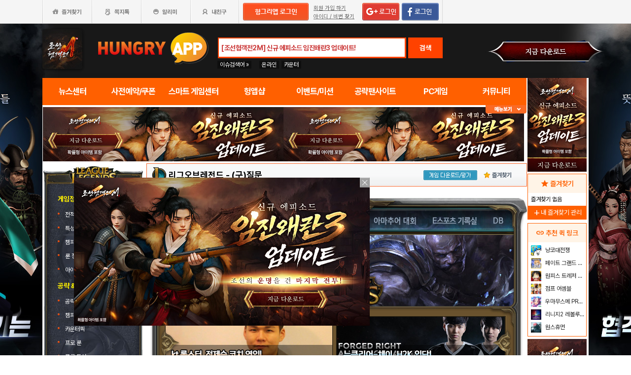

--- FILE ---
content_type: text/html; charset=utf-8
request_url: http://web.hungryapp.co.kr/bbs/list.php?bcode=leagueoflegends&scode=15&catecode=002
body_size: 37130
content:
<!DOCTYPE html PUBLIC "-//W3C//DTD XHTML 1.0 Transitional//EN"
        "http://www.w3.org/TR/xhtml1/DTD/xhtml1-transitional.dtd">
<html xmlns="http://www.w3.org/1999/xhtml">
<head>
    



    <title>리그오브레전드 : (구)질문 - 헝그리앱</title>
    <meta http-equiv="content-type" content="text/html; charset=utf-8"/>
    <meta http-equiv="X-UA-Compatible" content="IE=EDGE"/>
    <meta http-equiv=Cache-Control content=No-Cache>

    <meta name="Subject" content="모바일 게임 커뮤니티"/>
    <meta name="keywords" content="리그오브레전드, 게임정보 DB,전적검색,특성시뮬레이터,챔피언 정보,룬 정보,아이템 정보,공략 &amp; TIP,공략&amp;팁,챔피언 공략툴,카운터픽,프로 룬,프로 특성,커뮤니티,전체글보기,잡담,(구)질문,갤러리,롤 영상,팬아트,파티매칭/팀대전모집,클랜가입/클랜홍보,공지사항,이벤트공지,LOL 뉴스 &amp; 정보,HOME,리포터 뉴스,유저 소식,이벤트 카테고리,다인큐 인증,이벤트참여,해외 대회 영상,대회 영상"/>
    <meta name="title" content="리그오브레전드 : (구)질문 - 헝그리앱"/>
    <meta name="description" content="게임정보 DB,전적검색,특성시뮬레이터,챔피언 정보,룬 정보,아이템 정보,공략  TIP,공략팁,챔피언 공략툴,카운터픽,프로 룬,프로 특성,커뮤니티,전체글보기,잡담,(구)질문,갤러리,롤 영상,팬아트,파티매칭/팀대전모집,클랜가입/클랜홍보,공지사항,이벤트공지,LOL 뉴스  정보,HOME,리포터 뉴스,유저 소식,이벤트 카테고리,다인큐 인증,이벤트참여,해외 대회 영상,대회 영상"/>

	<meta name="Author" content=""/>
	<meta name="Publisher" content="HungryApp"/>
	<meta name="Other Agent" content="HungryApp"/>
	<meta name="copyright" content="HungryApp"/>

	<meta name="Author-Date" content="1970-01-01" scheme="YYYY-MM-DD"/>
	<meta name="Date" content="1970-01-01" scheme="YYYY-MM-DD"/>

    <meta name="twitter:site" content="@hungryapps"/>
    <meta name="twitter:creator" content="@hungryapps"/>
    <meta property="og:locale" content="ko_KR"/>
    <meta property="og:url" content="https://web.hungryapp.co.kr/bbs/list.php?bcode=leagueoflegends&scode=15&catecode=002"/>
    <link rel="canonical" href="https://web.hungryapp.co.kr/bbs/list.php?bcode=leagueoflegends&scode=15&catecode=002" />
    <meta property="og:type" content="bbs"/>

    <meta property="og:site_name" content="헝그리앱"/>

    <meta property="og:title" content="리그오브레전드 : (구)질문 - 헝그리앱"/>
    <meta name="twitter:title" content="리그오브레전드 : (구)질문 - 헝그리앱"/>
    <meta property="kakao:title" content="리그오브레전드 : (구)질문 - 헝그리앱"/>

    <meta property="og:description" content="게임정보 DB,전적검색,특성시뮬레이터,챔피언 정보,룬 정보,아이템 정보,공략  TIP,공략팁,챔피언 공략툴,카운터픽,프로 룬,프로 특성,커뮤니티,전체글보기,잡담,(구)질문,갤러리,롤 영상,팬아트,파티매칭/팀대전모집,클랜가입/클랜홍보,공지사항,이벤트공지,LOL 뉴스  정보,HOME,리포터 뉴스,유저 소식,이벤트 카테고리,다인큐 인증,이벤트참여,해외 대회 영상,대회 영상"/>
    <meta name="twitter:description" content="게임정보 DB,전적검색,특성시뮬레이터,챔피언 정보,룬 정보,아이템 정보,공략  TIP,공략팁,챔피언 공략툴,카운터픽,프로 룬,프로 특성,커뮤니티,전체글보기,잡담,(구)질문,갤러리,롤 영상,팬아트,파티매칭/팀대전모집,클랜가입/클랜홍보,공지사항,이벤트공지,LOL 뉴스  정보,HOME,리포터 뉴스,유저 소식,이벤트 카테고리,다인큐 인증,이벤트참여,해외 대회 영상,대회 영상"/>
    <meta property="kakao:description" content="게임정보 DB,전적검색,특성시뮬레이터,챔피언 정보,룬 정보,아이템 정보,공략  TIP,공략팁,챔피언 공략툴,카운터픽,프로 룬,프로 특성,커뮤니티,전체글보기,잡담,(구)질문,갤러리,롤 영상,팬아트,파티매칭/팀대전모집,클랜가입/클랜홍보,공지사항,이벤트공지,LOL 뉴스  정보,HOME,리포터 뉴스,유저 소식,이벤트 카테고리,다인큐 인증,이벤트참여,해외 대회 영상,대회 영상"/>

    <meta property="og:image" content="https://appdata.hungryapp.co.kr/images/common/thum_leagueoflegends.png"/>
    <meta name="twitter:image" content="https://appdata.hungryapp.co.kr/images/common/thum_leagueoflegends.png"/>
    <link rel="image_src" href="https://appdata.hungryapp.co.kr/images/common/thum_leagueoflegends.png"/>

    <meta name="twitter:card" content="summary_large_image"/>

    <meta property="fb:app_id" content="527072997414790"/>
    <meta name="naver-site-verification" content="1ac6da85afa4013ce9b59fc2cc326dafebb0886a"/>
	<meta name="google-site-verification" content="XfU3UEbfbA-PMBtkfEoDF-0T-c8ggO_a9nS06Yr_t3E" />

<meta name="viewport" content="width=1108"/>
<style>
    #bodywrap {
        width: 1108px;
        min-width: 1108px;
        overflow: hidden;
    }
</style>

<!--
아래 pretendardvariable-dynamic-subset.min.css안될시 사용
<link rel="preconnect" href="//appdata.hungryapp.co.kr" >
<link rel="preload" as="style" href="//appdata.hungryapp.co.kr/font/pretendard-1.3.9/web/variable/pretendardvariable.css" />
<link rel="stylesheet" href="//appdata.hungryapp.co.kr/font/pretendard-1.3.9/web/variable/pretendardvariable.css" />
-->

<link rel="icon shortcut" sizes="192x192" href="/icon-192x192.png">

<link rel="stylesheet" as="style" crossorigin
      href="https://cdn.jsdelivr.net/gh/orioncactus/pretendard@v1.3.9/dist/web/variable/pretendardvariable-dynamic-subset.min.css"/>
<link rel="preconnect" href="https://fonts.googleapis.com">
<link rel="preconnect" href="https://fonts.gstatic.com" crossorigin>
<link href="https://fonts.googleapis.com/css2?family=Nanum+Gothic&display=swap" rel="stylesheet">

<!-- 2023 메인 리뉴얼 -->
<link href="https://hungryapp.co.kr/css/main2311/default.css?v=250604" rel="stylesheet" type="text/css">
<link href="https://hungryapp.co.kr/css/main2311/style.css?v=250604" rel="stylesheet" type="text/css">
<link href="https://hungryapp.co.kr/css/main2311/pop.css?v=250604" rel="stylesheet" type="text/css">
<link href="https://hungryapp.co.kr/css/main2311/top_menu.css?v=250604" rel="stylesheet" type="text/css">
<link href="https://hungryapp.co.kr/css/main2311/main.css?v=250604" rel="stylesheet" type="text/css">
<link href="https://hungryapp.co.kr/css/main2311/footer.css?v=250604" rel="stylesheet" type="text/css">
<link href="https://hungryapp.co.kr/css/main2311/quick_menu.css?v=250604" rel="stylesheet" type="text/css">

<link href="https://hungryapp.co.kr/css/main2311/main_right.css?v=250604" rel="stylesheet" type="text/css">
<link href="https://hungryapp.co.kr/css/main2311/main_left.css?v=250604" rel="stylesheet" type="text/css">
<link href="https://hungryapp.co.kr/css/themes/base/jquery.ui.all.css" rel="stylesheet" type="text/css"/>

<link href="https://fonts.googleapis.com/css2?family=Material+Symbols+Outlined:opsz,wght,FILL,GRAD@24,200,0,0"
      rel="stylesheet"/>
<link href="https://fonts.googleapis.com/css2?family=Material+Symbols+Outlined:opsz,wght,FILL,GRAD@20..48,100..700,0..1,-50..200"
      rel="stylesheet"/>

<!-- S : script -->
<script src="https://hungryapp.co.kr/js/LAB.min.js"></script>

<script type="text/javascript" src="https://hungryapp.co.kr/js/jquery-1.6.1.min.js"></script>

<script type="text/javascript" src="https://hungryapp.co.kr/js/jquery.outside.min.js" defer="defer"></script>
<script type="text/javascript" src="https://hungryapp.co.kr/js/common_v1.130731.js?v=24101101" ></script>
<script type="text/javascript" src="https://hungryapp.co.kr/js/checkform_v1.04.js" defer="defer"></script>

<script type="text/javascript" src="https://hungryapp.co.kr/js/ui/jquery.ui.core.js" defer="defer"></script>
<script type="text/javascript" src="https://hungryapp.co.kr/js/ui/jquery.ui.datepicker.js" defer="defer"></script>
<script type="text/javascript" src="https://hungryapp.co.kr/js/dynamicdate.js" defer="defer"></script>
<script type="text/javascript" src="https://hungryapp.co.kr/vars/badword.js" defer="defer"></script>
<script type="text/javascript" src="https://hungryapp.co.kr/js/jquery.rolling.js" defer="defer"></script>

<!-- Matomo -->
<script>
    var _paq = window._paq = window._paq || [];

        _paq.push(['trackPageView']);
    _paq.push(['enableLinkTracking']);
    (function () {
        var u = "//matomo.hungryapp.co.kr/";
        _paq.push(['setTrackerUrl', u + 'matomo.php']);
        _paq.push(['setSiteId', '1']);
        var d = document, g = d.createElement('script'), s = d.getElementsByTagName('script')[0];
        g.async = true;
        g.src = u + 'matomo.js';
        s.parentNode.insertBefore(g, s);
    })();
</script>
<!-- End Matomo Code -->


<!--lju-230627 이동 Global site tag (gtag.js) - Google Analytics 2018-10-17 김정득 신수용 파트장 요청-->
<script async src="https://www.googletagmanager.com/gtag/js?id=UA-126955290-2"></script>
<script>
    window.dataLayer = window.dataLayer || [];

    function gtag() {
        dataLayer.push(arguments);
    }

    gtag('js', new Date());
    gtag('config', 'UA-126955290-2');
</script>

<script type="text/javascript">
    var _gaq = _gaq || [];
    _gaq.push(['_setAccount', 'UA-19123085-1']);
    _gaq.push(['_trackPageview']);

    (function () {
        var ga = document.createElement('script');
        ga.type = 'text/javascript';
        ga.async = true;
        ga.src = ('https:' == document.location.protocol ? 'https://ssl' : '//www') + '.google-analytics.com/ga.js';
        var s = document.getElementsByTagName('script')[0];
        s.parentNode.insertBefore(ga, s);
    })();

</script>

<script async src="https://fundingchoicesmessages.google.com/i/pub-1403490837311612?ers=1" nonce="XHmOGxeznlIRQUgICsjh0A"></script><script nonce="XHmOGxeznlIRQUgICsjh0A">(function() {function signalGooglefcPresent() {if (!window.frames['googlefcPresent']) {if (document.body) {const iframe = document.createElement('iframe'); iframe.style = 'width: 0; height: 0; border: none; z-index: -1000; left: -1000px; top: -1000px;'; iframe.style.display = 'none'; iframe.name = 'googlefcPresent'; document.body.appendChild(iframe);} else {setTimeout(signalGooglefcPresent, 0);}}}signalGooglefcPresent();})();</script>

    <script>
        var isLoginFlag = false;

        $(document).ready(function () {
            $('body').css({
                "background-image": "url('//appdata.hungryapp.co.kr/banner/202601/1768958619.jpg')",
                "background-repeat": "no-repeat",
                "background-position": "center 48px"
            });

                    });

        setTimeout(function () {
            //	$(".facebook:eq(0)").hide();
            $(".facebook:eq(1)").show();
        }, 3500);

        //document.oncontextmenu = new Function('return false');   // 우클릭방지
    </script>
<script>
    // This is called with the results from from FB.getLoginStatus().
    function statusChangeCallback(response) {
        console.log('statusChangeCallback');
        console.log(response);
        // The response object is returned with a status field that lets the
        // app know the current login status of the person.
        // Full docs on the response object can be found in the documentation
        // for FB.getLoginStatus().
        if (response.status === 'connected') {
            // Logged into your app and Facebook.
//            testAPI();
        } else if (response.status === 'not_authorized') {
            // The person is logged into Facebook, but not your app.
            //document.getElementById('status').innerHTML = 'Please log into this app.';
        } else {
            // The person is not logged into Facebook, so we're not sure if
            // they are logged into this app or not.
            // document.getElementById('status').innerHTML = 'Please log into Facebook.';
        }
    }

    // This function is called when someone finishes with the Login
    // Button.  See the onlogin handler attached to it in the sample
    // code below.
    function checkLoginState() {
        FB.getLoginStatus(function (response) {
            statusChangeCallback(response);
        });
    }

    window.fbAsyncInit = function () {
        FB.init({
            //appId : '216427895550042',  // 본석 아이디 527072997414790 워크섭 아이디 656932891049688
            appId: '476969348583215',   //240903 신규id
            cookie: true,
            xfbml: true,
            version: 'v19.0'
        });
        FB.AppEvents.logPageView();
        /*
                FB.getLoginStatus(function (response) {
                   statusChangeCallback(response);
                });
        */
    };

    (function (d, s, id) {
        var js, fjs = d.getElementsByTagName(s)[0];
        if (d.getElementById(id)) {
            return;
        }
        js = d.createElement(s);
        js.id = id;
        js.src = "https://connect.facebook.net/en_US/sdk.js";
        fjs.parentNode.insertBefore(js, fjs);
    }(document, 'script', 'facebook-jssdk'));


    function testAPI() {
        checkLoginState();
        //페이스북 로그인 버튼을 눌렀을 때의 루틴.
        FB.login(function (response) {
            console.log("fb.login");
            console.log(response);
            var fbname;
            var accessToken = response?.authResponse?.accessToken;
            FB.api('/me', {fields: 'name,email'}, function (user) {

                fbname = user.name;
                //response.authResponse.userID
                $.ajax({
                    url: "/join/fb_loginprocess.php",
                    type: 'POST',
                    cache: false,
                    data: {"userid": user.email, "userpwd": user.id, "username": fbname, "fbaccesstoken": accessToken},
                    dataType: 'text',
                    success: function (data) {
                        var m = data;
                        if (m == 100) {
                            location.href = '//web.hungryapp.co.kr';
                        } else if (m == 200) {
                            location.href = '/join/join_step_01.php';
                        } else if (m == 300) {
                            location.href = '//web.hungryapp.co.kr';
                            window.open("//web.hungryapp.co.kr/join/dormancy_member_pop.php?user_id=" + user.email, "dormancyPopup", "scrollbars=no,width=600,height=490");
                        }
                    },
                    fail: function () {
                        alert("요청이 실패하였습니다.");
                    },
                    statusCode: {
                        404: function () {
                            alert("페이지를 찾을 수 없습니다.");
                        }
                    }
                });
            });
        }, {scope: 'public_profile,email'});
    }
</script>
    <script type="text/javascript" src="/js/blist.js"></script>
    <script type="text/javascript" src="/js/webtoolkit.base64.js"></script>
    <script type="text/javascript" src="/bbs/js/bbs_list.js"></script>

    <script>
        $(document).ready(function () {

                    });
                function confirmENTER(uid, btype, altTYPE) {
            var loginsM = "N";
            if (loginsM == "N" || altTYPE == "login") {
                var c_n = confirm('로그인이 필요합니다 \n\n선택하신 글은 로그인 후 10밥알이 차감됩니다. (24시간 이내 구독 경력 있으면 제외 )\n\n(구독한 공략은 24시간 동안 자유롭게 이용이 가능합니다.)\n\n로그인 하시겠습니까?.       ');

                if (c_n) {
                    location.href = '/join/login.php?bcode=leagueoflegends&before_tab=view&pid=' + uid + '&catecode=002&page=&scode=15';
                    return false;
                }
            } else if (loginsM == "Y") { // 읽지 않은 글
                var c_n = confirm('10밥알이 차감됩니다. 구독 하시겠습니까?.       \n\n(구독한 공략은 24시간 동안 자유롭게 이용이 가능합니다.)');
                if (c_n) {
                    sendView(uid, btype);
                    return false;
                }
            }
            if (altTYPE == 'reload') { // 전에 읽었지만 24시간이 넘은 글
                var c_n = confirm('현재의 글은 구입한지 24시간이 넘었기에 밥알차감이 이뤄집니다 구독 하시겠습니까');
                if (c_n) {
                    sendView(uid, btype);
                    return false;
                }
            }
        }// end func

        function confirmLOGIN(msg, url) {
            alert(msg);
            location.href = url;
            return false;
        }
    </script>

    <script>
        // 자바스크립트 쿠키로 지정할 때
        function checkBEST_ATTACK_cookie() {
            //현재의 게시판 아이디 ,글 고유 번호 , 저장시간을 기록
            var b_id = getCookie("b_id");
            var b_no = getCookie("b_no");
            var b_time = getCookie("b_time");
            var now_time = "1769221704";//비교할 서버의 현재 시간

            // date("Y-m-d-h-i-s",time())

            var b_time2 = parseInt(b_time) + 24 * 60 * 60;
            if (b_time2 >= now_time || !b_no) { //b_time에 24시간을 더한 것과 현재 시간을 비교해서 같거나 많다면 시간이 지난걸로 간주한다
                // 현재의 게시판에서 현재 번호의 것을 쿠키에서 지워 컨펌창이 나오게 한다

                setCookie("b_no", "", "");
                setCookie("b_time", "", "");
            } else {

            }

            if (autoID) { // 자동 아이디 기억이 비어 있지 않다면
                $ID("autoID").checked = autoID;  // 기억된 체크 여부 쿠키 뱉어 내기
                $ID("user_id").value = user_id; // 기억된 아이디 쿠키 뱉어 내기

                $ID("user_id").onkeyup = function () { // 변경된 아이디 저장
                    if ($ID("autoID").checked == true && ($ID("user_id").value != "" && $ID("user_id").value != null)) {
                        setCookie("user_id", "", "");
                        setCookie("autoID", "", "");
                        setCookie("user_id", $ID("user_id").value, 365);
                        setCookie("autoID", $ID("autoID").checked, 365);
                    }// 변경된 아이디가 비어 있을 경우 쿠키 지우기
                    else {
                        setCookie("user_id", "", "");
                        setCookie("autoID", "", "");
                    }
                }// 변경된 아이디 저장
                $ID("autoID").onclick = function () { // 쿠키 지우기
                    if ($ID("autoID").checked == false) {
                        setCookie("user_id", "", "");
                        setCookie("autoID", "", "");
                    }
                }// 쿠키 지우기
            } else {
                $ID("autoID").onclick = function () { // 새로운 아이디 저장
                    if ($ID("autoID").checked == true && ($ID("user_id").value != "" && $ID("user_id").value != null)) {
                        setCookie("user_id", $ID("user_id").value, 365);
                        setCookie("autoID", $ID("autoID").checked, 365);
                    }
                }// 새로운 아이디 저장

            } //end else;

        } // end func
    </script>

    </head>
<body><!-- <body oncontextmenu = "return false" ondragstart = "return false" onselectstart  = "return false"> -->
<input type="hidden" name="mn_mission_code" id="mn_mission_code" value="">
<input type="hidden" name="mn_bbs" id="mn_bbs" value="leagueoflegends">
<input type="hidden" name="mn_naver_url" id="mn_naver_url" value="">

<input type="hidden" name="mission_nw_code" id="mission_nw_code" value="">
<input type="hidden" name="mission_nw_bbs" id="mission_nw_bbs" value="">

<div id="bodywrap" style="z-index:1000;backgound:#fff">
    <div class="header_menu">


<div style="position:absolute; width:83px; height:107px; top:50px; left:0px;z-index:9;">
	<a href="#" onClick="javascript:skin_banner('https://play.google.com/store/apps/details?id=com.monawa.chosun','B','2271'); return false;" onFocus="this.blur()">

		<img src="//appdata.hungryapp.co.kr/images/common_/bg_bu.gif" style="width:100%; height:107px;" alt="백스킨"/>
	</a>
</div>

<div style="position:absolute; width:290px; height:107px; top:50px; right:0px;z-index:9">
	<a href="#" onClick="javascript:skin_banner('https://play.google.com/store/apps/details?id=com.monawa.chosun','B','2271'); return false;" onFocus="this.blur()">
		<img src="//appdata.hungryapp.co.kr/images/common_/bg_bu.gif" style="width:100%; height:107px;" alt="백스킨"/>
	</a>
	</div>



<div style="position:absolute; width:400px; height:1500px; top:50px; right:1105px;overflow:hidden;">
	<a href="#" onClick="javascript:skin_banner('https://play.google.com/store/apps/details?id=com.monawa.chosun','B','2271'); return false;" onFocus="this.blur()"><img src="//appdata.hungryapp.co.kr/images/common_/bg_bu.gif" style="width:100%; height:1500px;" alt="백스킨" /></a>
</div>
<div style="position:absolute; width:400px; height:1500px; top:50px; left:1105px;overflow:hidden;">
	<a href="#" onClick="javascript:skin_banner('https://play.google.com/store/apps/details?id=com.monawa.chosun','B','2271'); return false;" onFocus="this.blur()"><img src="//appdata.hungryapp.co.kr/images/common_/bg_bu.gif" style="width:100%; height:1500px;"  alt="백스킨" /></a>
</div>

</div>
    <!-- 상단gnb 시작 -->
    <div id="tgnbwrap"><script src='//img.mobon.net/js/common/HawkEyesMaker.js'></script>

<div id="fb-root"></div>
    <script src="https://apis.google.com/js/api:client.js"></script>
    <script>
        $(document).ready(function () {
                        gapi.load('auth2', function () {
                auth2 = gapi.auth2.init({
                    client_id: '946505437923-05a98ach7pcv9p4ajtjj18ij46upehnk.apps.googleusercontent.com',
                });
                setGoogleLoginButton();
            });

            function setGoogleLoginButton() {
                                
                var element = document.getElementById('login_google');

                                if (element != null) {
                    element.onclick = null;

                                        auth2.attachClickHandler(element, {},
                                                function (googleUser) {
                            var profile = googleUser.getBasicProfile();

                            var obj = {
                                'gid': profile.getId(),
                                'email': profile.getEmail(),
                                'name': profile.getName()
                            };

                            getEmailCallback(obj);
                        },
                                                function (error) {
                            //그냥 창만 종료한 경우는 무시
                            if (error.error == "popup_closed_by_user") {
                                return;
                            }

                            alert("구글 로그인을 실패하였습니다.");
                        }
                    );
                }
            }
        });

        function getEmailCallback(obj) {
            if (obj['email']) {
                $.ajax({
                    url: "/join/gg_loginprocess.php",
                    type: 'POST',
                    cache: false,
                    data: {"userid": obj['email'], "userpwd": obj['email'], "username": obj['name']},
                    dataType: 'text',
                    success: function (data) {
                        var m = data;
                        if (m == " 100" || m == "100") {
                            location.href = '//web.hungryapp.co.kr/';
                        } else if (m == "300" || m == " 300") {
                            // location.href='//web.hungryapp.co.kr/';
                            window.open("//web.hungryapp.co.kr/join/dormancy_member_pop.php?user_id=" + obj['email'], "dormancyPopup", "scrollbars=no,width=600,height=490");
                        }
                    },
                    fail: function () {
                        alert("요청이 실패하였습니다.");
                    },
                    statusCode: {
                        404: function () {
                            alert("페이지를 찾을수 없습니다.");
                        }
                    }
                });
            }
        }

        //구글 로그인 관련 끝
    </script>
    
<script>
        window.addEventListener("pageshow", (event) => {
        if (event.persisted || (window.performance && window.performance.navigation.type == 2)) {
                        const all_iframe = document.querySelectorAll('iframe');
            all_iframe.forEach((iframe) => {
                if (iframe.src.includes('//localhost')                     /*|| iframe.src.includes('embed') */
                ) {
                    let reload_iframe_url = iframe.src;
                    iframe.src = reload_iframe_url;
                }
            })
            const all_ins = document.querySelectorAll('ins');
            all_ins.forEach((ins) => {
                if (ins.style.height == "0px") ins.style.height = 'auto';
                if (ins.style.width == "0px") ins.style.width = 'auto';
            })

        }
    });

</script>
<script>
    </script>

<style>
    ins.adsbygoogle > a {
        display: none;
    }

    ins.adsbygoogle[data-ad-status="unfilled"] > a {
        display: block;
    }

    /*
    .banner2_1 ins.adsbygoogle { width: 420px; height: 90px; }
    .banner2_2 ins.adsbygoogle { width: 554px; height: 90px; }
    */
    .banner2_1 ins.adsbygoogle {
        width: 490px;
        height: 110px;
    }

    .banner2_2 ins.adsbygoogle {
        width: 490px;
        height: 110px;
    }

    .banner2_1 img, .banner2_2 img {
        width: 100%;
    }

    .banner2_2 {
        overflow: hidden
    }

    .banner4 {
        display: flex;
        gap: 6px;
        height: 80px;
    }

    .banner4 ins.adsbygoogle {
        width: 247px;
        height: 80px;
    }

    .banner6_1 ins.adsbygoogle {
        width: 120px;
        height: 400px;
    }

    .banner6_2 ins.adsbygoogle {
        width: 120px;
        height: 520px;
    }

    .banner6_2 {
        overflow: hidden
    }
</style>
<script async src="https://pagead2.googlesyndication.com/pagead/js/adsbygoogle.js?client=ca-pub-1403490837311612"
        crossorigin="anonymous"></script>
<script>
    /**
     * iframe으로 받아온 배너 확인 및 오류시 구글애드센스 광고
     * @params {Object} obj - 배너
     * @params {Number} banner_num - 배너 번호
     * @params {Number} no - 순서
     * @params {String} ad_slot - ad_slot값
     */
    function onLoadIframeBanner(obj, banner_num, no, ad_slot) {
        obj.style.visibility = 'visible';

        const banner = obj.contentWindow.document.querySelector("div");
        if (banner == null || banner.innerHTML <= 0) {
            obj.style.visibility = 'hidden';
            let banner_content = "";

            let unfilled_banner = '';
            if (banner_num == '2') {
                if (no == '1') {
                    unfilled_banner = `<a href="javascript:void(0)" onClick="banner_open(\'https://chosunc.co.kr\',\'B\',\'18279\');" onFocus="this.blur()" class="bt_submn04">
                                        <img src="//appdata.hungryapp.co.kr/banner/202512/1766469415.jpg" alt="(자사) 조선협객전 클래식_사전예약(12/23)" />
                                   </a>`;
                } else if (no == '2') {
                    unfilled_banner = `<a href="javascript:void(0)" onClick="banner_open(\'https://www.nida.co.kr/\',\'B\',\'18106\');" onFocus="this.blur()" class="bt_submn04">
                                      <img src="//appdata.hungryapp.co.kr/banner/202508/1755837170.jpg" alt="(자사)니다온라인" />
                                   </a>`;
                }
            } else if (banner_num == '4') {
                if (no == '1') {
                    unfilled_banner = `<a href="javascript:void(0)" onClick="banner_open(\'https://chosunc.co.kr\',\'B\',\'18282\');" onFocus="this.blur()" class="bt_submn04">
                                      <img src="//appdata.hungryapp.co.kr/banner/202512/1766469441.jpg" alt="(자사) 조선협객전 클래식_사전예약(12/23)" />
                                   </a>`;
                } else if (no == '2') {
                    unfilled_banner = `<a href="javascript:void(0)" onClick="banner_open(\'https://chosunc.co.kr\',\'B\',\'18283\');" onFocus="this.blur()" class="bt_submn04">
                                      <img src="//appdata.hungryapp.co.kr/banner/202512/1766469444.jpg" alt="(자사) 조선협객전 클래식_사전예약(12/23)" />
                                   </a>`;
                } else if (no == '3') {
                    unfilled_banner = `<a href="javascript:void(0)" onClick="banner_open(\'https://play.google.com/store/apps/details?id=com.smartnow.chosunm2\',\'B\',\'18172\');" onFocus="this.blur()" class="bt_submn04">
                                      <img src="//appdata.hungryapp.co.kr/banner/202601/1768957119.jpg" alt="(자사) 조선협객전2M_임진왜란3(1/21)" />
                                   </a>`;
                }
            } else if (banner_num == '6') {
                if (no == '1') {
                    unfilled_banner = `<a href="javascript:void(0)" onClick="banner_open(\'https://play.google.com/store/apps/details?id=com.monawa.chosun\',\'B\',\'18058\');" onFocus="this.blur()" class="bt_submn04">
                                      <img src="//appdata.hungryapp.co.kr/banner/202601/1768958658.jpg" alt="(자사)조선협객전M_협객전이야기(1/21)" />
                                   </a>`;
                } else if (no == '2') {
                    unfilled_banner = `<a href="javascript:void(0)" onClick="banner_open(\'https://play.google.com/store/apps/details?id=com.smartnow.chosunm2\',\'B\',\'18174\');" onFocus="this.blur()" class="bt_submn04">
                                      <img src="//appdata.hungryapp.co.kr/banner/202601/1768957157.jpg" alt="(자사) 조선협객전2M_임진왜란3(1/21)" />
                                   </a>`;
                }
            }
            banner.innerHTML = '';
            banner_content += `<ins class="adsbygoogle"
                                style="display:block;"
                                data-ad-client="ca-pub-1403490837311612"
                                data-ad-slot="${ad_slot}">
                                ${unfilled_banner}
                           </ins>`;
            document.querySelector('.banner' + banner_num + '_' + no).innerHTML = banner_content;

            (adsbygoogle = window.adsbygoogle || []).push({});

            const all_ins = document.querySelectorAll('ins');
            all_ins.forEach((ins) => {
                if (ins.style.height == "0px") ins.style.height = 'auto';
                if (ins.style.width == "0px") ins.style.width = 'auto';
            })
        }
    }
</script>

<ul class="tgnb">
    <li class="favor" id="select_bt">
        <a href="javascript:setOverLayer('myFavorList')" class="bt_favor"><span>즐겨찾기</span></a>
    </li>
    <li class="memo">
                <a href="javascript:pop_memo()" class="bt_memo"><span>쪽지톡</span></a>
    </li>
    <li class="notif" id="select_bt">
                <a href="javascript:setOverLayer('myNoticeList',true)" class="bt_notif"><span>알리미</span></a>
    </li>
    <li class="friend" id="select_bt">
        <a href="javascript:setOverLayer('myFriendList',true)" class="bt_friend"><span>내친구</span></a>
    </li>
    <!-- <li class="quest"  id="select_bt"><a href="#" class="bt_quest"><span>퀘스트</span></a></li> -->
    <form name="bannerFrm" id="bannerFrm" method="post">
        <input type="hidden" name="user_id_icon" value="Array">
    </form> <!-- 배너를 위한 폼 -->

            <li style="padding-left: 5px;"><a
                    href="https://web.hungryapp.co.kr/join/login.php?returns=L2Jicy9saXN0LnBocA==&qs=YmNvZGU9bGVhZ3Vlb2ZsZWdlbmRzJnNjb2RlPTE1JmNhdGVjb2RlPTAwMg=="
                    style="margin-top: 6px; display: block;"><img
                        src="//appdata.hungryapp.co.kr/images/common_/bt_login2.png"></a></li>
        <li style="width: 96px; text-align: left; padding-left: 10px;">
            <div><a href="/join/join_step_01.php"
                    style="height: 14px; color: rgb(96, 96, 96); font-size: 11px; text-decoration: underline; margin-top: 10px; display: block;">회원
                    가입 하기</a></div>
            <div><a href="javascript:pop_findidpwd()"
                    style="height: 14px; color: rgb(96, 96, 96); font-size: 11px; text-decoration: underline; margin-top: 3px; display: block;">아이디
                    / 비번 찾기</a></div>
        </li>

        <li style="width: 80px;">
                            <span style="margin-top: 6px; display: block;"><span><a
                                href="https://web.hungryapp.co.kr/join/login.php?returns=L2Jicy9saXN0LnBocA==&qs=YmNvZGU9bGVhZ3Vlb2ZsZWdlbmRzJnNjb2RlPTE1JmNhdGVjb2RlPTAwMg=="><img
                                    src="//appdata.hungryapp.co.kr/images/main/login/google_login_small01.png"></a></span></span>
                    </li>
        <li style="width: 80px; line-height: 46px; padding-right: 5px; border-right-color: rgb(217, 217, 217); border-right-width: 1px; border-right-style: solid;">
                            <a href="https://web.hungryapp.co.kr/join/login.php?returns=L2Jicy9saXN0LnBocA==&qs=YmNvZGU9bGVhZ3Vlb2ZsZWdlbmRzJnNjb2RlPTE1JmNhdGVjb2RlPTAwMg=="
                   style="margin-top: 6px; display: block;"><img
                            src="//appdata.hungryapp.co.kr/images/main/login/facebook_login_small01.png"
                            style="cursor:pointer;"></a>
                    </li>
        <!-- 로그인 전 끝 -->
                <li>
            <!--a href="//www.hungryapp.co.kr/gstar/2014" target="_blank"><img src="//appdata.hungryapp.co.kr/images/main/gstar2014_top.png" /></a-->
            <!-- 20150105 페이스북 좋아요 버튼 추가 kbj@monawa.com -->
            <!--<iframe src="https://www.facebook.com/plugins/like.php?href=https%3A%2F%2Fwww.facebook.com%2Fhungryapp999&amp;width&amp;layout=button_count&amp;action=like&amp;show_faces=false&amp;share=false&amp;height=21&amp;appId=177013792354802" scrolling="no" frameborder="0" style="border:none; overflow:hidden; height:21px; width:110px;padding:14px 0px 0px 8px" allowTransparency="true"></iframe>-->
            <!--lju-221108 페이스북 좋아요 버튼 엣지에서 안나와서 새로 추가 함-->
            <iframe src="https://www.facebook.com/plugins/like.php?href=https%3A%2F%2Fwww.facebook.com%2Fhungryapp999&width=90&layout=button_count&action=like&size=small&share=false&height=21&appId=216427895550042"
                    style="border:none;overflow:hidden;width:112px;padding:14px 0px 0px 6px" scrolling="no"
                    frameborder="0" allowfullscreen="true"
                    allow="autoplay; clipboard-write; encrypted-media; picture-in-picture; web-share"></iframe>
            <!-- 좋아요 버튼 끝 -->
        </li>
        </ul>
</div>
    <!-- 상단gnb 끝 -->
    <div id="contwrap">
        <div class="cntwrapfloat">
            <div class="cont_lf">
                <!-- 탑영역 시작 -->
                <div id="tmnwrap">
                    <!-- 검색영역 시작 -->
                    <div class="tsearch">
<style>
.detailw .sgsbox p {
    font-size: 12px;
    color: #fa6a25;
    font-weight: bold;
    margin: 0 0 15px 0;
    padding: 0;
}
</style>

<a href="/" aria-label="헝그리앱">
    <p class="logo" style="cursor:pointer;">
        <span style="display:none;">헝그리앱</span>
    </p>
</a>
<div class="msearchw" style="clear:both; width: 382px;">
    <div class="schw">
        <form name=totalFrm id=totalFrm method=get onSubmit='return OnSubmitTotal(this)'
              action="/searching/search.php">
            <input type=hidden name="gcode" id=totalgcode value="">
            <input type=hidden name="hsearchstr" value="" id=hsearchstr>
            <input type=hidden name="fcnt" value="" id=fcnt>
            <input type="hidden" name="cx" value="'017517747732652475727:stvsqmy9d6m"/>
            <link rel="stylesheet" type="text/css" href="/css/search_css.css" />
<script type='text/javascript' src='/js/jquery.autocomplete.js'></script>

		<input name="tsearchstr" type="text" class="msearch" id=tsearchstr style="color:#cc3d3d;display:none"    value="" title="[조선협객전2M] 신규 에피소드 임진왜란3 업데이트!" autocomplete="off"  />
		<input name="bannertxt" type="text" class="msearch" id=bannertxt style="color:#cc3d3d;width:370px;" onFocus="$(this).val(''); $(this).css('color','#cc3d3d');onSearchTotal()"  value="[조선협객전2M] 신규 에피소드 임진왜란3 업데이트!"  title="[조선협객전2M] 신규 에피소드 임진왜란3 업데이트!"
		onBlur="if(this.value == '') $(this).val('[조선협객전2M] 신규 에피소드 임진왜란3 업데이트!'); $(this).css('color','#cc3d3d'); " />
		<input type="hidden" name="keywords" value="조선협객전2M">
		<input type="hidden" name="text_uid" value="1934">

<script type='text/javascript' async src='/inc_file/main_search_gamename.js?ver=2026012411'></script>
<script type="text/javascript">
<!--

//160530 lju - main_search_gamename.js파일도 생성되게 하여 변경
//var data = ;

//	$("#tsearchstr").hide();
	//$("#tsearchstr").result(log);
	// S : 20151005 : 김솔 : 엔터시 바로 검색되게
	$("#tsearchstr").keydown(function(evt) {
		if(evt.keyCode  == 13) {
			document.totalFrm.submit();
		} else {
			$("#tsearchstr").autocomplete(data, {
				matchContains: true,
				minChars: 0,
				width: 372,
				multiple: false,
				scroll: true,
				scrollHeight: 300,
				formatItem: function(item){ return item.game_name; }
			});
		}
	});
	// E : 20151005 : 김솔 : 엔터시 바로 검색되게

$("#bannertxt").click(function(){
	$("#tsearchstr").show();
	$("#tsearchstr").focus();
	$("#bannertxt").hide();

});
		function log(event, data, formatted) {

		if($("#tsearchstr").length > 0){
			$("#bcode").val(data.bbs_link);
		};
	}

//-->
</script>            <button type="submit" id="login" title="검색" tabindex="4" style="background-image:none;"
                    onclick="document.totalFrm.submit()">검색
            </button>
        </form>
    </div>
    <!-- 추천검색 레이어 시작 -->
    <div class="recom_searchw" id="searchResult" style="display:none">
        <ul class="schlist" id=schlist_result>
        </ul>
        <p class="btn"><!--<a href="#">헝그리앱 추천검색어</a>--></p>
    </div>
</div>

<div class="issue" style="height:20px; overflow:hidden;">
    <p class="title" style="position:absolute; top:0px; line-height: 16px;">
        <span style="font-size:12px;font-weight:normal">이슈검색어 &raquo;</span>
    </p>
    <ul style="left:80px;">
                        <li><a href="javascript:setSearchIssue('온라인')" style="height: 16; line-height: 16px;">온라인</a></li>
                                <li><a href="javascript:setSearchIssue('카운터')" style="height: 16; line-height: 16px;">카운터</a></li>
                    </ul>
    <!--p class="btn"  id="select_bt"><a href="javascript:showDetailSearch()"><span>게임상세검색</span></a></p-->
</div>

<div class="banner">
    <a href="#">
        <img src="//appdata.hungryapp.co.kr/images/etc_/img_banner02.gif" alt="광고제목"/>
    </a>
</div>
<!-- 상세검색 레이어 시작 -->
<div class="detailw" id="detailSearch" style="display:none">
    <div class="sgsbox">
        <p>스마트 게임센터 상세검색</p>
        <form name=detailsearchFrm id=detailsearchFrm method=post action="">
            <div class="sgsearch">
                <span class="select">게임이름 </span>
                <span class="inputf">
                    <input type="text" name="searchStr" id="searchStr" class="input_text" required="required"
                           label="게임이름"/>
                </span>
                <span class="btn">
                    <input type="image" src="//appdata.hungryapp.co.kr/images/common_/bt_search01.gif"
                           align="middle" onClick="OnDetailSearchForm()">
                </span>
            </div>
            <ul class="sgs">
                <li>
                    <span class="th">운영체제</span>
                    <span class="td">
                        <a href="javascript:selectAllList2(true, 'os[]')" class="td">전체</a>
                        <input type=checkbox name=os[] id=os value='1'>안드로이드(Android) <input type=checkbox name=os[] id=os value='2'>아이폰(IOS) <input type=checkbox name=os[] id=os value='4'>윈도우모바일 <input type=checkbox name=os[] id=os value='8'>기타                     </span>
                </li>
                <li>
                    <span class="th">장르</span>
                    <span class="td">
                        <a href="javascript:selectAllList2(true, 'genre[]')" class="td">전체</a>
                        <input type=checkbox name=genre[] id=genre value=''>전체 <input type=checkbox name=genre[] id=genre value='17'>레이싱/스포츠 <input type=checkbox name=genre[] id=genre value='459266'>액션/RPG <input type=checkbox name=genre[] id=genre value='17301544'>전략시뮬 <input type=checkbox name=genre[] id=genre value='6291520'>아케이드/슈팅 <input type=checkbox name=genre[] id=genre value='8391808'>액션/대전 <input type=checkbox name=genre[] id=genre value='1077508'>보드/어드벤처 <input type=checkbox name=genre[] id=genre value='32768'>소셜 <input type=checkbox name=genre[] id=genre value='33554432'>캐쥬얼 <input type=checkbox name=genre[] id=genre value='67108864'>디펜스                     </span>
                </li>
            </ul>
            <p class="close"><a href="javascript:showDetailSearch()"><img
                            src="//appdata.hungryapp.co.kr/images/bbs_/bt_del02.gif" alt="닫기"/></a></p>
        </form>
    </div>
</div>
<!-- 상세검색 레이어 끝 -->

<!-- 즐겨찾기 레이어 시작 -->
<div class="myfavorw" id="myFavorList" style="display:none;z-index:1000">
    <p class="title">내 공략팬사이트 즐겨찾기</p>
    <table cellpadding="0" cellspacing="0" border="0">
							    </table>
        <p class="regf"><a href="javascript:addbookmark()">헝그리앱을 즐겨찾기에 등록</a></p>
</div>
<!-- 즐겨찾기 레이어 끝 -->
    <!-- 알리미 레이어 시작 -->
    <div class="noticew" id="myNoticeList" style="display:none">
        <table cellpadding="0" cellspacing="0" border="0">
                            <tr>
                    <td class="td01 new">
                                                    <img src="/images/noimage.gif" class="pimg_02" alt="닉네임" onerror='noimage(this)'>
                                            </td>
                    <td class="td02 new"><p class="msg">
                                                            <a href="javascript:setAlterReadBbs('�','�');"><span class="user"></span>님이 �</a>
                            
                            +-1                            <span class="date new _timestamp" date="�"></span></p>
                    </td>
                </tr>
                            <tr>
                    <td class="td01 new">
                                                    <img src="/images/noimage.gif" class="pimg_02" alt="닉네임" onerror='noimage(this)'>
                                            </td>
                    <td class="td02 new"><p class="msg">
                                                            <a href="javascript:setAlterReadBbs('�','�');"><span class="user"></span>님이 �</a>
                            
                            +-1                            <span class="date new _timestamp" date="�"></span></p>
                    </td>
                </tr>
                    </table>
        <p class="more"><a href="/join/member_alter.php">알리미 더보기</a></p>
    </div>
    
<!-- 내친구 레이어 시작 -->
<div class="myfriendw" id="myFriendList" style="display:none">
    <p class="title">친구초대</p>
    <table cellpadding="0" cellspacing="0" border="0">
            </table>

    <!--        추후개발
            <p class="title">추천하는 친구</p>
            <table cellpadding="0" cellspacing="0" border="0" class="recomf">
              <tr>
                <td class="td01"><img src="//appdata.hungryapp.co.kr/images/etc_/img_pimg.jpg" class="pimg_02" alt="닉네임" /></td>
                <td class="td02"><p class="msg"><span class="user">김경호</span>님이 친구가 되고 싶어합니다.</p>
                  <p class="btn"><a href="#" class="bt_profile"><span>프로필</span></a> <a href="#" class="bt_add"><span>친구추가</span></a></p></td>
              </tr>
              <tr>
                <td class="td01"><img src="//appdata.hungryapp.co.kr/images/etc_/img_pimg.jpg" class="pimg_02" alt="닉네임" /></td>
                <td class="td02"><p class="msg"><span class="user">김경호</span>님이 친구가 되고 싶어합니다.</p>
                  <p class="btn"><a href="#" class="bt_profile"><span>프로필</span></a> <a href="#" class="bt_add"><span>친구추가</span></a></p></td>
              </tr>
            </table>
    -->
    <p class="more"><a href="/join/myfriend.php">내 친구 관련 더보기</a></p>
</div>
<!-- 내친구 레이어 끝 -->
<div id="banner_18">    <script>

        function close_check(idx, period, pid) {
            $(".banner_18").css("display", "none");
            setCookies("tipop3", "no", period, "/"); //setCookies period * 3기본 3시간
        }

    </script>
</div>

        <div id="banner_11">            <style>
                .fixed-top /* position fixed top */
                {
                    width: 600px;
                    height: 300px;
                    position: fixed;
                    bottom: auto;
                    top: 55%;
                    margin: 0 auto;
                    margin-left: 5%;
                    z-index: 1900;
                    background-color: #ffffff
                }

                .fixed-top div.ripple_comment {
                    padding-bottom: 135px
                }

                @media screen and (-webkit-min-device-pixel-ratio: 0) {
                    .fixed-top /* 크롬 position fixed top */
                    {
                        width: 600px;
                        position: fixed !important;
                        top: 50%;
                        bottom: 0px;
                        margin: 0 auto;
                        margin-left: 5%;
                        background-color: #ffffff
                    }

                    .fixed-top div.ripple_comment {
                        padding-bottom: 135px
                    }
                }

                .fixed-tops /* position fixed top */
                {
                    width: 640px;
                    height: 439px;
                    position: fixed;
                    bottom: auto;
                    top: 45%;
                    margin: 0 auto;
                    margin-left: 14%;
                    z-index: 1900;
                    background-color: #ffffff
                }

                .fixed-top div.ripple_comment {
                    padding-bottom: 135px
                }

                @media screen and (-webkit-min-device-pixel-ratio: 0) {
                    .fixed-tops /* 크롬 position fixed top */
                    {
                        width: 640px;
                        height: 439px;
                        position: fixed !important;
                        top: 40%;
                        bottom: 0px;
                        margin: 0 auto;
                        margin-left: 14%;
                        background-color: #ffffff
                    }

                    .fixed-top div.ripple_comment {
                        padding-bottom: 135px
                    }
                }

            </style>
            <div class="fixed-top banner_11">
                <ul>
                    <li style="position:absolute; width:600px; text-align:right;">
                        <a href="#" onclick="close_check(1,1,'18231'); return false; "><img
                                    src="//appdata.hungryapp.co.kr/images/common_/bt_bclose.gif" width=20
                                    height=20 alt="닫기버튼"/></a>
                    </li>
                    <li>
                        <a href="#"
                           onClick="banner_open('https://play.google.com/store/apps/details?id=com.smartnow.chosunm2','B','18231'); return false;"
                           onFocus="this.blur()" class="bt_submn04"><img
                                    src="//appdata.hungryapp.co.kr/banner/202601/1768957288.jpg"
                                    style="width:600px; height:300px;" alt="인트로배너" loading="lazy" /></a>
                    </li>
                </ul>
            </div>
                <script>
        function close_check(idx, period, pid) {
            $(".banner_11").css("display", "none");
            setCookies("tipop1", "no", period, "/"); // 6시간 후
        }

        function movie_blockUI2(url) {
            var scrW = document.documentElement.clientWidth;		// 모니터화면에 보이는 브라우져 가로 전체크기
            var scrH = document.documentElement.clientHeight;	// 모니터화면에 보이는 브라우져 세로 전체크기
            var w = 1100;
            var h = 700;
            var bw = (scrW / 2) - (w / 2);
            var bh = (scrH / 2) - (h / 2);

            $.blockUI({
                cursorReset: 'default',
                message: "<iframe src='" + url + "' frameborder='0' scrolling='no' width='" + w + "' height='" + h + "' allowtransparency='true'>",
                css: {
                    width: w,
                    height: h,
                    left: bw,
                    top: bh,
                    border: "1px solid #AAAAAA"
                }
            });

            $('.blockOverlay').attr('title', '닫기').click($.unblockUI);
        }
    </script>
    </div>
            <div id="banner_new" class="banner_new">
<style>
    .fixed-top2    /* position fixed top */
    {width:220px;  text-align:right; height:220px; position:fixed; bottom:auto;   z-index:1900; background-color:transparent}
    .fixed-top2 div.ripple_comment{padding-bottom:135px}
    @media screen and (-webkit-min-device-pixel-ratio:0)
    { .fixed-top2    /* 크롬 position fixed top */
    {width:220px;  text-align:right;  height:220px; position:fixed !important;    z-index:1900; background-color:transparent}
        .fixed-top div.ripple_comment{padding-bottom:135px}
    }
</style>

<script>
    $(document).ready(function(){
        var w = screen.availWidth;
        /*
        $("#bodywrap").css({
            "width":w-30,
            "overflow":"hidden"
        });
        */

        $(".fixed-top2").css("top",$(window).height()-220);
        $(".fixed-top2").css("right","0%");
        $(".fixed-top2").css("display","");

    });

    function close_check2(idx,period,pid) {
        $(".banner_new").css("display","none");
        setCookies2("tipop2", "no",period,"/"); // 6시간 후
    }

    function setCookies2(name, value, expires, path, domain, secure) {
        // set time, it's in milliseconds
        var today = new Date();
        today.setTime( today.getTime() );

        if (expires) {
            expires = expires * 1000 * 60 * 60 * 24;
        }
        var expires_date = new Date( today.getTime() + (expires) );

        document.cookie = name + "=" +escape( value ) +
            ( ( expires ) ? ";expires=" + expires_date.toGMTString() : "" ) +
            ( ( path ) ? ";path=" + path : "" ) +
            ( ( domain ) ? ";domain=" + domain : "" ) +
            ( ( secure ) ? ";secure" : "" );
    }

</script>
</div>
    
<script>
    var beforeLayer = "";

    function setOverLayer(code, chlogin) {
        if (!chlogin) chlogin = false;

        if (chlogin && !isLogin())
            return;

        $('#' + code).toggle();

        if (beforeLayer != code) {
            if ($('#' + beforeLayer).css('display') == 'block') {
                $('#' + beforeLayer).hide();
            }
            beforeLayer = code;
        } else {
            beforeLayer = "";
        }
    }

    function showDetailSearch() {
        $('#detailSearch').toggle();
    }

    function OnDetailSearchForm() {
        if ($("#detailsearchFrm input[id=searchStr]").val() == "") {
            alert("게임이름은 필수 입니다.");
            return false;
        }

        if (!jsCheckForm('detailsearchFrm'))
            return;

        setFormInfo('detailsearchFrm', '/game/game_list.php', '', '', true);
    }

    function OnSubmitTotal(obj) {
        if ($("#fcnt").val() != 1) {
            if (obj.bannertxt.value == "") {
                return false;
            } else if (($("input[name=bannertxt]").attr('title') == $("input[name=bannertxt]").val()) && !(obj.tsearchstr.value)) {

                if ($("input[name=keywords]").val()) $("input[name=tsearchstr]").val($("input[name=keywords]").val());

                var tpid = $("input[name=text_uid]").val()
                $.ajax({
                    url: "/banner/banner_cnt.php",
                    global: false,
                    type: "POST",
                    data: ({"tpid": tpid}),
                    async: true,
                    success: function (data) {
                        //	alert(data);
                    }
                });

                document.totalFrm.action = "/searching/search.php";
                document.totalFrm.submit();
            }
        }
    }

    $(function () {
        /*2014-07-17 김정득 자동완성 일시 중지
        $("#tsearchstr").keyup(function(event) {
            if($('#tsearchstr').val() == ""){
                hideSearchTotal();
            }else{
                onSearchTotal();
            }
        });*/
    });

    function onSearchTotal() {
        if (jsTrim($('#tsearchstr').val()) == "") {
            $('#searchResult').hide();
            return;
        }

        var key = $('#tsearchstr').val();
        $.ajax({
            url: "/updator/getSearchTotal.php",
            global: false,
            type: "POST",
            dataType: 'json',
            data: ({"key": key}),
            async: false,
            success: function (data) {
                if (data.length == 0)
                    $('#searchResult').hide();
                else {
                    if ($('#searchResult').css('display') == "none")
                        $('#searchResult').show();
                }
                var obj = $('#schlist_result');
                obj.children().remove();
                $.each(data, function (key, val) {
                    obj.append(val);
                });
            }
        });
    }

    function hideSearchTotal() {
        $('#searchResult').hide();
    }

    function setLoadSearchTotal(strng, gcode) {
        $('#tsearchstr').val(strng);
        $('#totalgcode').val(gcode);
        $('#totalFrm').submit();
    }

    function setSearchIssue(strng) {
        $('#hsearchstr').val(strng);
        $('#tsearchstr').val('');		// 추가
        $('#fcnt').val('1');
        $('#totalFrm').submit();
    }

    function pop_emailauth() {
        if (!isLogin()) return;
        openWin("/join/pop_emailauth.php", "emailauth", "width=500,scrollbars=yes,height=500,top=100,left=200,scrolls=no");
    }

</script>
</div>
                    <!-- 검색영역 끝 -->

                    <!-- 탑메뉴 시작 -->
                    <div class="tmn"><!-- 메인 상단 메뉴: 20231117 디자인수정 -->
<div class="mainTop-menu">
    <ul>
                    <li class="th01>"><a href="/news/news_center.php"
                                           class="main-menu-btn"><span>뉴스센터</span></a></li>
                    <li class="th02>"><a href="/hotevent/event_main.php"
                                           class="main-menu-btn"><span>사전예약/쿠폰</span></a></li>
                    <li class="th03>"><a href="/game/game_list.php"
                                           class="main-menu-btn"><span>스마트 게임센터</span></a></li>
                    <li class="th04>"><a href="/shop/"
                                           class="main-menu-btn"><span>헝앱샵</span></a></li>
                    <li class="th05>"><a href="/mission/event.php"
                                           class="main-menu-btn"><span>이벤트/미션</span></a></li>
                    <li class="th06>"><a href="/attack/attack_main.php"
                                           class="main-menu-btn"><span>공략팬사이트</span></a></li>
                    <li class="th08>"><a href="/pc"
                                           class="main-menu-btn"><span>PC게임</span></a></li>
                    <li class="th09>"><a href="/bbs/community_main.php"
                                           class="main-menu-btn"><span>커뮤니티</span></a></li>
            </ul>
</div>
<div class="mainTop-submenu-wrap">
    <ul id="topSubmenu"
        class="submn"
        style="display:none"  >
                    <li class="td01">
                <ul class="attack">
                                            <li class="gbbs">
                            <img src="//appdata.hungryapp.co.kr/images/common/thum_lostark.png/hungryapp/resize/18x18"
                                 alt="로스트아크" onerror='noimage(this)' loading="lazy"/>
                            <a href="/bbs/list.php?bcode=lostark"
                               class="bt_submn01">
                                <span style="display:inline-block; width:87px; white-space:nowrap; overflow:hidden; text-overflow:ellipsis;">로스트아크</span><img src='//appdata.hungryapp.co.kr/images/common_/ic_hotbbs.gif'>                             </a>
                        </li>
                                            <li class="gbbs">
                            <img src="//appdata.hungryapp.co.kr/images/common/thum_pubg.png/hungryapp/resize/18x18"
                                 alt="배틀그라운드" onerror='noimage(this)' loading="lazy"/>
                            <a href="/bbs/list.php?bcode=pubg"
                               class="bt_submn02">
                                <span style="display:inline-block; width:87px; white-space:nowrap; overflow:hidden; text-overflow:ellipsis;">배틀그라운드</span><img src='//appdata.hungryapp.co.kr/images/common_/ic_hotbbs.gif'>                             </a>
                        </li>
                                            <li class="gbbs">
                            <img src="//appdata.hungryapp.co.kr/images/common/thum_maplestorypc.png/hungryapp/resize/18x18"
                                 alt="메이플스토리" onerror='noimage(this)' loading="lazy"/>
                            <a href="/bbs/list.php?bcode=maplestorypc"
                               class="bt_submn03">
                                <span style="display:inline-block; width:87px; white-space:nowrap; overflow:hidden; text-overflow:ellipsis;">메이플스토리</span><img src='//appdata.hungryapp.co.kr/images/common_/ic_hotbbs.gif'>                             </a>
                        </li>
                                            <li class="gbbs">
                            <img src="//appdata.hungryapp.co.kr/images/common/thum_wow.png/hungryapp/resize/18x18"
                                 alt="월드오브워크래프트" onerror='noimage(this)' loading="lazy"/>
                            <a href="/bbs/list.php?bcode=wow"
                               class="bt_submn04">
                                <span style="display:inline-block; width:87px; white-space:nowrap; overflow:hidden; text-overflow:ellipsis;">월드오브워크래프트</span>                            </a>
                        </li>
                                    </ul>
            </li>
                    <li class="td02">
                <ul class="attack">
                                            <li class="gbbs">
                            <img src="//appdata.hungryapp.co.kr/images/common/thum_leagueoflegends.png/hungryapp/resize/18x18"
                                 alt="리그오브레전드" onerror='noimage(this)' loading="lazy"/>
                            <a href="/bbs/list.php?bcode=leagueoflegends"
                               class="bt_submn01">
                                <span style="display:inline-block; width:87px; white-space:nowrap; overflow:hidden; text-overflow:ellipsis;">리그오브레전드</span><img src='//appdata.hungryapp.co.kr/images/common_/ic_hotbbs.gif'>                             </a>
                        </li>
                                            <li class="gbbs">
                            <img src="//appdata.hungryapp.co.kr/images/common/thum_treeofsavior.png/hungryapp/resize/18x18"
                                 alt="트리 오브 세이비어" onerror='noimage(this)' loading="lazy"/>
                            <a href="/bbs/list.php?bcode=treeofsavior"
                               class="bt_submn02">
                                <span style="display:inline-block; width:87px; white-space:nowrap; overflow:hidden; text-overflow:ellipsis;">트리 오브 세이비어</span>                            </a>
                        </li>
                                            <li class="gbbs">
                            <img src="//appdata.hungryapp.co.kr/images/common/thum_wotank.png/hungryapp/resize/18x18"
                                 alt="월드오브탱크" onerror='noimage(this)' loading="lazy"/>
                            <a href="/bbs/list.php?bcode=wotank"
                               class="bt_submn03">
                                <span style="display:inline-block; width:87px; white-space:nowrap; overflow:hidden; text-overflow:ellipsis;">월드오브탱크</span><img src='//appdata.hungryapp.co.kr/images/common_/ic_hotbbs.gif'>                             </a>
                        </li>
                                            <li class="gbbs">
                            <img src="//appdata.hungryapp.co.kr/images/common/thum_diablo3.png/hungryapp/resize/18x18"
                                 alt="디아블로3" onerror='noimage(this)' loading="lazy"/>
                            <a href="/bbs/list.php?bcode=diablo3"
                               class="bt_submn04">
                                <span style="display:inline-block; width:87px; white-space:nowrap; overflow:hidden; text-overflow:ellipsis;">디아블로3</span><img src='//appdata.hungryapp.co.kr/images/common/company_pc/battle.jpg/hungryapp/resize/18x18'>                            </a>
                        </li>
                                    </ul>
            </li>
                    <li class="td03">
                <ul class="attack">
                                            <li class="gbbs">
                            <img src="//appdata.hungryapp.co.kr/images/common/thum_starcraft.png/hungryapp/resize/18x18"
                                 alt="스타크래프트" onerror='noimage(this)' loading="lazy"/>
                            <a href="/bbs/list.php?bcode=starcraft"
                               class="bt_submn01">
                                <span style="display:inline-block; width:87px; white-space:nowrap; overflow:hidden; text-overflow:ellipsis;">스타크래프트</span>                            </a>
                        </li>
                                            <li class="gbbs">
                            <img src="//appdata.hungryapp.co.kr/images/common/thum_bns.png/hungryapp/resize/18x18"
                                 alt="블레이드앤소울" onerror='noimage(this)' loading="lazy"/>
                            <a href="/bbs/list.php?bcode=bns"
                               class="bt_submn02">
                                <span style="display:inline-block; width:87px; white-space:nowrap; overflow:hidden; text-overflow:ellipsis;">블레이드앤소울</span>                            </a>
                        </li>
                                            <li class="gbbs">
                            <img src="//appdata.hungryapp.co.kr/images/common/thum_lineage1.png/hungryapp/resize/18x18"
                                 alt="리니지" onerror='noimage(this)' loading="lazy"/>
                            <a href="/bbs/list.php?bcode=lineage1"
                               class="bt_submn03">
                                <span style="display:inline-block; width:87px; white-space:nowrap; overflow:hidden; text-overflow:ellipsis;">리니지</span><img src='//appdata.hungryapp.co.kr/images/common_/ic_hotbbs.gif'>                             </a>
                        </li>
                                            <li class="gbbs">
                            <img src="//appdata.hungryapp.co.kr/images/common/thum_lineage2.png/hungryapp/resize/18x18"
                                 alt="리니지2" onerror='noimage(this)' loading="lazy"/>
                            <a href="/bbs/list.php?bcode=lineage2"
                               class="bt_submn04">
                                <span style="display:inline-block; width:87px; white-space:nowrap; overflow:hidden; text-overflow:ellipsis;">리니지2</span>                            </a>
                        </li>
                                    </ul>
            </li>
                    <li class="td04">
                <ul class="attack">
                                            <li class="gbbs">
                            <img src="//appdata.hungryapp.co.kr/images/common/thum_eternalcity3.png/hungryapp/resize/18x18"
                                 alt="이터널시티3" onerror='noimage(this)' loading="lazy"/>
                            <a href="/bbs/list.php?bcode=eternalcity3"
                               class="bt_submn01">
                                <span style="display:inline-block; width:87px; white-space:nowrap; overflow:hidden; text-overflow:ellipsis;">이터널시티3</span>                            </a>
                        </li>
                                            <li class="gbbs">
                            <img src="//appdata.hungryapp.co.kr/images/common/thum_ragnarokonline.png/hungryapp/resize/18x18"
                                 alt="라그나로크 온라인" onerror='noimage(this)' loading="lazy"/>
                            <a href="/bbs/list.php?bcode=ragnarokonline"
                               class="bt_submn02">
                                <span style="display:inline-block; width:87px; white-space:nowrap; overflow:hidden; text-overflow:ellipsis;">라그나로크 온라인</span>                            </a>
                        </li>
                                            <li class="gbbs">
                            <img src="//appdata.hungryapp.co.kr/images/common/thum_mabiheroes.png/hungryapp/resize/18x18"
                                 alt="마비노기 영웅전" onerror='noimage(this)' loading="lazy"/>
                            <a href="/bbs/list.php?bcode=mabiheroes"
                               class="bt_submn03">
                                <span style="display:inline-block; width:87px; white-space:nowrap; overflow:hidden; text-overflow:ellipsis;">마비노기 영웅전</span>                            </a>
                        </li>
                                            <li class="gbbs">
                            <img src="//appdata.hungryapp.co.kr/images/common/thum_gersang.png/hungryapp/resize/18x18"
                                 alt="천하제일 거상" onerror='noimage(this)' loading="lazy"/>
                            <a href="/bbs/list.php?bcode=gersang"
                               class="bt_submn04">
                                <span style="display:inline-block; width:87px; white-space:nowrap; overflow:hidden; text-overflow:ellipsis;">천하제일 거상</span>                            </a>
                        </li>
                                    </ul>
            </li>
                    <li class="td05">
                <ul class="attack">
                                            <li class="gbbs">
                            <img src="//appdata.hungryapp.co.kr/images/common/thum_herosofthestorm.png/hungryapp/resize/18x18"
                                 alt="히어로즈오브더스톰" onerror='noimage(this)' loading="lazy"/>
                            <a href="/bbs/list.php?bcode=herosofthestorm"
                               class="bt_submn01">
                                <span style="display:inline-block; width:87px; white-space:nowrap; overflow:hidden; text-overflow:ellipsis;">히어로즈오브더스톰</span>                            </a>
                        </li>
                                            <li class="gbbs">
                            <img src="//appdata.hungryapp.co.kr/images/common/thum_dk.png/hungryapp/resize/18x18"
                                 alt="DK온라인" onerror='noimage(this)' loading="lazy"/>
                            <a href="/bbs/list.php?bcode=dk"
                               class="bt_submn02">
                                <span style="display:inline-block; width:87px; white-space:nowrap; overflow:hidden; text-overflow:ellipsis;">DK온라인</span>                            </a>
                        </li>
                                            <li class="gbbs">
                            <img src="//appdata.hungryapp.co.kr/images/common/thum_aion.png/hungryapp/resize/18x18"
                                 alt="아이온" onerror='noimage(this)' loading="lazy"/>
                            <a href="/bbs/list.php?bcode=aion"
                               class="bt_submn03">
                                <span style="display:inline-block; width:87px; white-space:nowrap; overflow:hidden; text-overflow:ellipsis;">아이온</span>                            </a>
                        </li>
                                            <li class="gbbs">
                            <img src="//appdata.hungryapp.co.kr/images/common/thum_archeage.png/hungryapp/resize/18x18"
                                 alt="아키에이지" onerror='noimage(this)' loading="lazy"/>
                            <a href="/bbs/list.php?bcode=archeage"
                               class="bt_submn04">
                                <span style="display:inline-block; width:87px; white-space:nowrap; overflow:hidden; text-overflow:ellipsis;">아키에이지</span>                            </a>
                        </li>
                                    </ul>
            </li>
                    <li class="td06">
                <ul class="attack">
                                            <li class="gbbs">
                            <img src="//appdata.hungryapp.co.kr/images/common/thum_sudden.png/hungryapp/resize/18x18"
                                 alt="서든어택" onerror='noimage(this)' loading="lazy"/>
                            <a href="/bbs/list.php?bcode=sudden"
                               class="bt_submn01">
                                <span style="display:inline-block; width:87px; white-space:nowrap; overflow:hidden; text-overflow:ellipsis;">서든어택</span><img src='//appdata.hungryapp.co.kr/images/common_/ic_hotbbs.gif'>                             </a>
                        </li>
                                            <li class="gbbs">
                            <img src="//appdata.hungryapp.co.kr/images/common/thum_dungeonf.png/hungryapp/resize/18x18"
                                 alt="던전앤파이터" onerror='noimage(this)' loading="lazy"/>
                            <a href="/bbs/list.php?bcode=dungeonf"
                               class="bt_submn02">
                                <span style="display:inline-block; width:87px; white-space:nowrap; overflow:hidden; text-overflow:ellipsis;">던전앤파이터</span>                            </a>
                        </li>
                                            <li class="gbbs">
                            <img src="//appdata.hungryapp.co.kr/images/common/thum_minecraft.png/hungryapp/resize/18x18"
                                 alt="마인크래프트" onerror='noimage(this)' loading="lazy"/>
                            <a href="/bbs/list.php?bcode=minecraft"
                               class="bt_submn03">
                                <span style="display:inline-block; width:87px; white-space:nowrap; overflow:hidden; text-overflow:ellipsis;">마인크래프트</span>                            </a>
                        </li>
                                            <li class="gbbs">
                            <img src="//appdata.hungryapp.co.kr/images/common/thum_elsword.png/hungryapp/resize/18x18"
                                 alt="엘소드" onerror='noimage(this)' loading="lazy"/>
                            <a href="/bbs/list.php?bcode=elsword"
                               class="bt_submn04">
                                <span style="display:inline-block; width:87px; white-space:nowrap; overflow:hidden; text-overflow:ellipsis;">엘소드</span>                            </a>
                        </li>
                                    </ul>
            </li>
                    <li class="td07">
                <ul class="attack">
                                            <li class="gbbs">
                            <img src="//appdata.hungryapp.co.kr/images/common/thum_blackdesert.png/hungryapp/resize/18x18"
                                 alt="검은사막" onerror='noimage(this)' loading="lazy"/>
                            <a href="/bbs/list.php?bcode=blackdesert"
                               class="bt_submn01">
                                <span style="display:inline-block; width:87px; white-space:nowrap; overflow:hidden; text-overflow:ellipsis;">검은사막</span>                            </a>
                        </li>
                                            <li class="gbbs">
                            <img src="//appdata.hungryapp.co.kr/images/common/thum_ffonline.png/hungryapp/resize/18x18"
                                 alt="파이널판타지14" onerror='noimage(this)' loading="lazy"/>
                            <a href="/bbs/list.php?bcode=ffonline"
                               class="bt_submn02">
                                <span style="display:inline-block; width:87px; white-space:nowrap; overflow:hidden; text-overflow:ellipsis;">파이널판타지14</span>                            </a>
                        </li>
                                            <li class="gbbs">
                            <img src="//appdata.hungryapp.co.kr/images/common/thum_cso.png/hungryapp/resize/18x18"
                                 alt="카운터 스트라이크 온라인" onerror='noimage(this)' loading="lazy"/>
                            <a href="/bbs/list.php?bcode=cso"
                               class="bt_submn03">
                                <span style="display:inline-block; width:87px; white-space:nowrap; overflow:hidden; text-overflow:ellipsis;">카운터 스트라이크 온라인</span>                            </a>
                        </li>
                                            <li class="gbbs">
                            <img src="//appdata.hungryapp.co.kr/images/common/thum_cyphers.png/hungryapp/resize/18x18"
                                 alt="사이퍼즈" onerror='noimage(this)' loading="lazy"/>
                            <a href="/bbs/list.php?bcode=cyphers"
                               class="bt_submn04">
                                <span style="display:inline-block; width:87px; white-space:nowrap; overflow:hidden; text-overflow:ellipsis;">사이퍼즈</span>                            </a>
                        </li>
                                    </ul>
            </li>
            </ul>
    <p class="tmbtn"><a href="javascript:showTopMenu()"
                        class="bt_mclose bt_mopen"
                        id=mclose aria-label="메뉴숨기기"><span>메뉴숨기기</span></a></p>
</div>
<!--배너 탑1,2-->
<div class="bannersww">
    <div style="width: 980px; height: 110px; display: flex; gap: 4px">
        <div class="banner2_1">
            <iframe style="visibility:hidden;" onload="onLoadIframeBanner(this, '2', '1', '7377351938')"
                    src="/banner/banner_2.php?cfg_no=23" width="488" height="110" frameborder="0" hspace="0"
                    allowtransparency="true" scrolling="no" title="배너광고 2_1" loading="lazy"></iframe>
        </div>
        <div class="banner2_2">
            <iframe style="visibility:hidden;" onload="onLoadIframeBanner(this, '2', '2', '9566888238')"
                    src="/banner/banner_2.php?cfg_no=24" width="488" height="110" frameborder="0" hspace="0"
                    allowtransparency="true" scrolling="no" title="배너광고 2_2" loading="lazy"></iframe>
        </div>
    </div>
</div>
<!--배너 탑1,2-->

<script>
    function getCookie(Name) {
        var search = Name + "=";
        if (document.cookie.length > 0) {
            offset = document.cookie.indexOf(search);
            if (offset != -1) {
                offset += search.length;
                end = document.cookie.indexOf(";", offset);

                if (end == -1)
                    end = document.cookie.length;
                return decodeURI(document.cookie.substring(offset, end));
            }
        }
        return "";
    }

    window.onload = function () {
        // 쿠키 값 가져오기
        const cookieValue = getCookie('topsubmenu');
        //console.log("cookieValue=" + cookieValue);
        // 쿠키 값에 따라 topSubmenu 표시/숨김
        if (cookieValue === 'open') {
            $('#mclose').removeClass('bt_mopen');
            document.getElementById('topSubmenu').style.display = '';
        } else {
            document.getElementById('topSubmenu').style.display = 'none';
        }
    }

    function showTopMenu() {
        $('#topSubmenu').toggle();
        // 메뉴 버튼 토글
        $('#mclose').toggleClass('bt_mopen');

        // 쿠키 설정
        if ($('#topSubmenu').css('display') === 'none') {
            setCookie('topsubmenu', 'close', 0, '/');
        } else {
            setCookie('topsubmenu', 'open', 0, '/');
        }
    }

    function isGameSearchEnter() {
        if (window.event.keyCode == 13)
            OnSearchGame();
    }

    function OnSearchGame() {
        /*
        var str = getIdVars('input','gamesearch');
        if(str.length < 2)
        {
          alert('2자이상 입력하셔야 합니다');
          return;
        }
        */
        var ostr = getIdVars('input', 'gamesearch');
        var str = jsTrim(ostr);
        if (str == "") {
            $('#quick_search').hide();
            return;
        }
        var urls = "/updator/getquickgame1.php";
        var datas = {'searchStr': str};
        $('#quick_search').load(urls, datas);

        $('#quick_search').show();

    }

    function Oning() {
        alert('준비중입니다.');
    }
</script>
</div>
                    <!-- 탑메뉴 끝 -->
                </div>
                <!-- 탑영역 끝 -->
                                    <div class="cntwrap">
                        <div id="bbs_warp">
                                                        <!-- bbs 좌측영역 시작 -->
                            <div class="bbsw_lf">    <script>
        function sendFSearch() {
            setFormInfo('hidFrm', 'friend_list.php', '', '', true);
        }

        function setTabmToggle(idx) {
            if (idx == 1) {
                $('#tabm01').show();
                $('#tabm02').hide();

                $('#tabT01').addClass('select');
                $('#tabT02').removeClass('select');

            } else {
                $('#tabm01').hide();
                $('#tabm02').show();

                $('#tabT01').removeClass('select');
                $('#tabT02').addClass('select');
            }
        }

        function toggleAttackBestList() {
            if ($('#attackbestlist').css('display') == "none") {
                $('#attackbestlist').show();
                $('#attackbestlisticon').attr('src', '//appdata.hungryapp.co.kr/images/bbs_/bt_bbsm_close.gif');
            } else {
                $('#attackbestlist').hide();
                $('#attackbestlisticon').attr('src', '//appdata.hungryapp.co.kr/images/bbs_/bt_bbsm_open.gif');
            }
        }
    </script>
    <!-- 배너광고 -->
    <div class="bbslf_banner"></div>
    <!-- 좌측메뉴 시작 -->
            <style>
            .leftmn_warpf ul.leftmn_list {
                background: url(//appdata.hungryapp.co.kr/images/sim/league_of_legends/menu_bg.jpg) repeat-y;
                padding: 10px 0;
            }

            .leftmn_warpf ul.leftmn_list li.lfmt {
                font-size: 14px;

                font-weight: bold;
                padding: 0 0 0 29px;
                margin: 10px 0 10px 0;
                color: #fff000;
            }

            .leftmn_warpf ul.leftmn_list li.lfmlist {
                position: relative;
                background: url(//appdata.hungryapp.co.kr/images/fan/ma/bu_sm.png) no-repeat 29px 10px;
                padding: 0 0 0 28px;
                margin: 0 0 0 0
            }

            .leftmn_warpf ul.leftmn_list li.lfmlist a {
                display: inline-block;
                width: 140px;
                text-decoration: none;
                padding: 7px 0 7px 16px;
                color: #ffffff;

            }

            .leftmn_warpf ul.leftmn_list li.lfmlist span {
                display: inline-block;
                width: 140px;
                text-decoration: none;
                padding: 7px 0 7px 16px;
                color: #ffffff;

            }

            .leftmn_warpf ul.leftmn_list li.lfmlist:hover a.bt_bbsw {
                display: inline-block;
                position: absolute;
                top: 4px;
                left: 140px;
                width: 53px;
                height: 20px;
                background: url(//appdata.hungryapp.co.kr/images/bbs_/bt_write_s.gif);
                padding: 0;
                z-index: 10
            }

            .leftmn_warpf ul.leftmn_list li.lfmlist a.bt_bbsw {
                display: none;
                position: absolute;
                top: 4px;
                left: 130px;
                width: 53px;
                height: 20px;
                background: url(//appdata.hungryapp.co.kr/images/bbs_/bt_write_s.gif);
                padding: 0;
                z-index: 10
            }

            .leftmn_warpf ul.leftmn_list li.lfmlist a.bt_bbsw span {
                display: none
            }
        </style>

        <div class="leftmn_warpf" style="margin-top:5px;margin-bottom:5px;">
            <div class="leftmn_h"><img src="//appdata.hungryapp.co.kr/images/sim/league_of_legends/menu_top.jpg"/></div>
            <ul class="leftmn_list">
                <li class='lfmt'>게임정보 DB</li><li class='lfmlist '><a href='//www.hungryapp.co.kr/bbs/game_leagueoflegends_stat.php' >전적검색&nbsp;</a></li><li class='lfmlist '><a href='/bbs/game_leagueoflegends_simul.php' >특성시뮬레이터&nbsp;</a></li><li class='lfmlist '><a href='/bbs/game_leagueoflegends_info.php' >챔피언 정보&nbsp;</a></li><li class='lfmlist '><a href='/bbs/game_leagueoflegends_lun.php' >룬 정보&nbsp;</a></li><li class='lfmlist '><a href='/bbs/game_leagueoflegends_item.php' >아이템 정보&nbsp;</a></li><li class='lfmt'>공략 & TIP</li><li class='lfmlist '><a href='list.php?bcode=leagueoflegends&scode=7&catecode=003'>공략&팁</a><a href='bbs_form.php?bcode=leagueoflegends&catecode=003' class='bt_bbsw' ><span>글쓰기</span></a></li>
        <li class='lfmlist '><a href='list.php?bcode=leagueoflegends&scode=8&catecode=996'>챔피언 공략툴</a><a href='bbs_form.php?bcode=leagueoflegends&catecode=996' class='bt_bbsw' ><span>글쓰기</span></a></li>
        <li class='lfmlist '><a href='//www.hungryapp.co.kr/bbs/game_leagueoflegends_counter.php' >카운터픽&nbsp;</a></li><li class='lfmlist '><a href='list.php?bcode=leagueoflegends&scode=10&catecode=445'>프로 룬</a><a href='bbs_form.php?bcode=leagueoflegends&catecode=445' class='bt_bbsw' ><span>글쓰기</span></a></li>
        <li class='lfmlist '><a href='list.php?bcode=leagueoflegends&scode=11&catecode=030'>프로 특성</a><a href='bbs_form.php?bcode=leagueoflegends&catecode=030' class='bt_bbsw' ><span>글쓰기</span></a></li>
        <li class='lfmt'>커뮤니티</li><li class='lfmlist '><a href='/bbs/list.php?bcode=leagueoflegends&listType=all' >전체글보기&nbsp;</a></li><li class='lfmlist '><a href='list.php?bcode=leagueoflegends&scode=14&catecode=001'>잡담</a><a href='bbs_form.php?bcode=leagueoflegends&catecode=001' class='bt_bbsw' ><span>글쓰기</span></a></li>
        <li class='lfmlist '><a href='list.php?bcode=leagueoflegends&scode=15&catecode=002'>(구)질문</a><a href='bbs_form.php?bcode=leagueoflegends&catecode=002' class='bt_bbsw' ><span>글쓰기</span></a></li>
        <li class='lfmlist '><a href='list.php?bcode=leagueoflegends&scode=16&catecode=007'>갤러리</a><a href='bbs_form.php?bcode=leagueoflegends&catecode=007' class='bt_bbsw' ><span>글쓰기</span></a></li>
        <li class='lfmlist '><a href='list.php?bcode=leagueoflegends&scode=17&catecode=008'>롤 영상</a><a href='bbs_form.php?bcode=leagueoflegends&catecode=008' class='bt_bbsw' ><span>글쓰기</span></a></li>
        <li class='lfmlist '><a href='list.php?bcode=leagueoflegends&scode=18&catecode=999'>팬아트</a><a href='bbs_form.php?bcode=leagueoflegends&catecode=999' class='bt_bbsw' ><span>글쓰기</span></a></li>
        <li class='lfmlist '><a href='list.php?bcode=leagueoflegends&scode=19&catecode=023'>파티매칭/팀대전모집</a><a href='bbs_form.php?bcode=leagueoflegends&catecode=023' class='bt_bbsw' ><span>글쓰기</span></a></li>
        <li class='lfmlist '><a href='list.php?bcode=leagueoflegends&scode=20&catecode=926'>클랜가입/클랜홍보</a><a href='bbs_form.php?bcode=leagueoflegends&catecode=926' class='bt_bbsw' ><span>글쓰기</span></a></li>
        <li class='lfmlist '><a href='list.php?bcode=leagueoflegends&scode=21&catecode=017'>공지사항</a><a href='bbs_form.php?bcode=leagueoflegends&catecode=017' class='bt_bbsw' ><span>글쓰기</span></a></li>
        <li class='lfmlist '><a href='list.php?bcode=leagueoflegends&scode=22&catecode=678'>이벤트공지</a><a href='bbs_form.php?bcode=leagueoflegends&catecode=678' class='bt_bbsw' ><span>글쓰기</span></a></li>
        <li class='lfmt'>LOL 뉴스 & 정보</li><li class='lfmlist '><a href='/bbs/list.php?bcode=leagueoflegends' >HOME&nbsp;</a></li><li class='lfmlist '><a href='list.php?bcode=leagueoflegends&scode=25&catecode=20'>리포터 뉴스</a><a href='bbs_form.php?bcode=leagueoflegends&catecode=20' class='bt_bbsw' ><span>글쓰기</span></a></li>
        <li class='lfmlist '><a href='list.php?bcode=leagueoflegends&scode=26&catecode=004'>유저 소식</a><a href='bbs_form.php?bcode=leagueoflegends&catecode=004' class='bt_bbsw' ><span>글쓰기</span></a></li>
        <li class='lfmt'>이벤트 카테고리</li><li class='lfmlist '><a href='list.php?bcode=leagueoflegends&scode=28&catecode=079'>다인큐 인증</a><a href='bbs_form.php?bcode=leagueoflegends&catecode=079' class='bt_bbsw' ><span>글쓰기</span></a></li>
        <li class='lfmlist '><a href='list.php?bcode=leagueoflegends&scode=29&catecode=048'>이벤트참여</a><a href='bbs_form.php?bcode=leagueoflegends&catecode=048' class='bt_bbsw' ><span>글쓰기</span></a></li>
        <li class='lfmt'>해외 대회 영상</li><li class='lfmlist '><a href='list.php?bcode=leagueoflegends&scode=31&catecode=942'>대회 영상</a><a href='bbs_form.php?bcode=leagueoflegends&catecode=942' class='bt_bbsw' ><span>글쓰기</span></a></li>
        <li class='lfmlist '><a href='/bbs/list_kin.php?bcode=leagueoflegends'>(구)지식인&nbsp;</a>            </ul>

            <div class="leftmn_f">
                                    <img src="//appdata.hungryapp.co.kr/images/sim/league_of_legends/menu_bottom.jpg" border="0"
                         usemap="#Map"/>
                            </div>
                    </div>

        <div class="leftmn_warp">
                            <ul class="leftmn_list">
                    <li class='lfmt'><span class='titlebg' style='background:url( //appdata.hungryapp.co.kr/images/bbs_/bg_total_cumm.gif) no-repeat 0px 0px'></span></li>
                    <li class='lfmlist '><a href='/bbs/list.php?bcode=free'>자유게시판 <font style='color:#ff7e00;font-size:10px;'>+5</font></a></li>
                    <li class='lfmlist '><a href='/bbs/list.php?bcode=humor'>유머 <font style='color:#ff7e00;font-size:10px;'>+5</font></a></li>
                    <li class='lfmlist '><a href='/bbs/list.php?bcode=horror'>공포/엽기 <font style='color:#ff7e00;font-size:10px;'>+5</font></a></li>
                    <li class='lfmlist '><a href='/bbs/list.php?bcode=game'>게임 <font style='color:#ff7e00;font-size:10px;'>+5</font></a></li>
                    <li class='lfmlist '><a href='/bbs/list.php?bcode=horror'>앱 <font style='color:#ff7e00;font-size:10px;'>+5</font></a></li>
                    <li class='lfmlist '><a href='/bbs/list.php?bcode=loveing'>방송/연예 <font style='color:#ff7e00;font-size:10px;'>+5</font></a></li>
                    <li class='lfmlist '><a href='/bbs/list.php?bcode=drama'>드라마 <font style='color:#ff7e00;font-size:10px;'>+5</font></a></li>
                    <li class='lfmlist '><a href='/bbs/list.php?bcode=movie'>영화 <font style='color:#ff7e00;font-size:10px;'>+5</font></a></li>
                    <li class='lfmlist '><a href='/bbs/list.php?bcode=soccertalk'>축구 <font style='color:#ff7e00;font-size:10px;'>+5</font></a></li>
                    <li class='lfmlist '><a href='/bbs/list.php?bcode=basetalk'>야구 <font style='color:#ff7e00;font-size:10px;'>+5</font></a></li>
                    <li class='lfmlist '><a href='/bbs/list.php?bcode=sports'>스포츠 <font style='color:#ff7e00;font-size:10px;'>+5</font></a></li>
                    <li class='lfmlist '><a href='/bbs/list.php?bcode=animation'>애니메이션 <font style='color:#ff7e00;font-size:10px;'>+5</font></a></li>
                    <li class='lfmlist '><a href='/bbs/list.php?bcode=food'>음식/맛집 <font style='color:#ff7e00;font-size:10px;'>+5</font></a></li>
                    <li class='lfmlist '><a href='/bbs/list.php?bcode=tourview'>여행/풍경 <font style='color:#ff7e00;font-size:10px;'>+5</font></a></li>
                    <li class='lfmlist '><a href='/bbs/list.php?bcode=smartphone'>스마트폰 포럼 </a></li>
                    <li class='lfmlist '><a href='/bbs/list.php?bcode=phototalk'>AI톡 <font style='color:#ff7e00;font-size:10px;'>+5</font></a></li>
                    <li class='lfmlist '><a href='/bbs/list.php?bcode=cospre'>코스프레갤러리</a></li>
                    <li class='lfmlist '><a href='/bbs/list.php?bcode=hungrypeople'>헝그리피플 </a></li>
                    <li class='lfmlist '><a href='/bbs/list.php?bcode=gamecartoon'>게임만평 </a></li><!--김솔(20150227) : 게임만평메뉴추가---->
                                    </ul>

                                            <ul class="leftmn_list">
                <p class="lfmt"><span class="title09"><span>헝그리앱</span></span></p>
                <li class='lfmlist '><a href='/bbs/list.php?bcode=notice'>공지사항</a></li>
                <li class='lfmlist '><a href='/bbs/list.php?bcode=hungrycs'>문의/건의</a></li>
            </ul>

            <!-- 배너광고 -->
                        <iframe id="banner9_iframe" style="display:none;" src="/banner/banner_9.php" width="205" height="205"
                    frameborder="0" hspace="0" allowtransparency="true"
                    scrolling="no"></iframe>
            <!--공통 left 시작 20150323-->
<style>
/* link */
.lbcp_c_lnbB1 a{text-decoration:none; color:#000;}
.lbcp_c_lnbB1 a:hover{text-decoration:underline; color:#3f3f3f;}
.lbcp_c_lnbB2 a{text-decoration:none; color:#000;}
.lbcp_c_lnbB2 a:hover{text-decoration:underline; color:#3f3f3f;}

.lbcp_iconA{ margin:3px 3px;}
.lbcp_thumA{ height:28px;width:28px;}
.lbcp_c_lnbB2{ position:absolute; right:0px; top:9px; }

.lbcp_c_lnbB1{ display:inline-block; width:108px;}

.lbcp{ width:202px; font-size:12px; font-family:'NanumGothic','Malgun Gothic','맑은 고딕',Dotum,돋움; color:#444444; list-style:none; background:#ffffff;}
.lbcp_mid{ background:url(//appdata.hungryapp.co.kr/images/main1404/lb/lb_cp_mid.jpg) repeat-y; padding:6px 0 ;}
.lbcp_el{ position:relative; border-bottom:#bfbfbf dotted 1px; width:90%; text-align:left; padding:3px 0;}
.lbcp_el_L{ position:relative;                                 width:90%; text-align:left; padding:3px 0;}
.lbcp_lnbtline{ display:none; }
.lbcp_lnbtline_on { position:absolute; width:194px; height:10px; top:-1px; left:4px; z-index:100; }
.hasp3_div_top{position:relative; bottom:-1px;}
#hungryapp_app_link img{width:100%;}
#left_ad_mobisence{ text-align: center;}
</style>


<div class="lbcp">
	<img src="//appdata.hungryapp.co.kr/images/main1404/lb/lb_cp_top.jpg" width="202" height="4" class="hasp3_div_top" style="margin-top:1px;" />
	<div class="lbcp_tt"><img src="//appdata.hungryapp.co.kr/images/main1404/lb/lb_cp_tt.jpg" width="202" height="40" usemap="#cplb_Map1" border="0" /></div>
	<div class="lbcp_mid" align="center"><div class="lbcp_el"><img src="//appdata.hungryapp.co.kr/event/beforehand_code/202512/1767175749_icon.jpg" class="lbcp_thumA" onerror="noimage(this)" alt="1번째 게임쿠폰 썸네일" loading="lazy" /><img src="//appdata.hungryapp.co.kr/images/main1404/lb/icon_coupon.jpg"  class="lbcp_iconA" alt="1번째 쿠폰 아이콘" loading="lazy" /><p class="lbcp_c_lnbB1"><a href="/hotevent/event_view.php?menuType=days&po_idx=2555">디바인: 신을...</a></p><img src="//appdata.hungryapp.co.kr/images/main1404/lb/ic_new.gif"  class="lbcp_c_lnbB2" alt="1번째 new 아이콘" loading="lazy" /></div>
<div class="lbcp_el"><img src="//appdata.hungryapp.co.kr/event/beforehand_code/202512/1767178361_icon.jpg" class="lbcp_thumA" onerror="noimage(this)" alt="2번째 게임쿠폰 썸네일" loading="lazy" /><img src="//appdata.hungryapp.co.kr/images/main1404/lb/icon_coupon.jpg"  class="lbcp_iconA" alt="2번째 쿠폰 아이콘" loading="lazy" /><p class="lbcp_c_lnbB1"><a href="/hotevent/event_view.php?menuType=rare&po_idx=2556">Dawn Wa...</a></p><img src="//appdata.hungryapp.co.kr/images/main1404/lb/ic_new.gif"  class="lbcp_c_lnbB2" alt="2번째 new 아이콘" loading="lazy" /></div>
<div class="lbcp_el"><img src="//appdata.hungryapp.co.kr/event/beforehand_code/202512/1767175744_icon.jpg" class="lbcp_thumA" onerror="noimage(this)" alt="3번째 게임쿠폰 썸네일" loading="lazy" /><img src="//appdata.hungryapp.co.kr/images/main1404/lb/icon_coupon.jpg"  class="lbcp_iconA" alt="3번째 쿠폰 아이콘" loading="lazy" /><p class="lbcp_c_lnbB1"><a href="/hotevent/event_view.php?menuType=rare&po_idx=2554">디바인: 신을...</a></p><img src="//appdata.hungryapp.co.kr/images/main1404/lb/ic_new.gif"  class="lbcp_c_lnbB2" alt="3번째 new 아이콘" loading="lazy" /></div>
<div class="lbcp_el"><img src="//appdata.hungryapp.co.kr/event/beforehand_code/202512/1764568038.jpg" class="lbcp_thumA" onerror="noimage(this)" alt="4번째 게임쿠폰 썸네일" loading="lazy" /><img src="//appdata.hungryapp.co.kr/images/main1404/lb/icon_coupon.jpg"  class="lbcp_iconA" alt="4번째 쿠폰 아이콘" loading="lazy" /><p class="lbcp_c_lnbB1"><a href="/hotevent/event_view.php?menuType=rare&po_idx=2545">모범 놀이터 ...</a></p><img src="//appdata.hungryapp.co.kr/images/main1404/lb/ic_new.gif"  class="lbcp_c_lnbB2" alt="4번째 new 아이콘" loading="lazy" /></div>
<div class="lbcp_el"><img src="//appdata.hungryapp.co.kr/event/beforehand_code/202512/1767178366_icon.jpg" class="lbcp_thumA" onerror="noimage(this)" alt="5번째 게임쿠폰 썸네일" loading="lazy" /><img src="//appdata.hungryapp.co.kr/images/main1404/lb/icon_coupon.jpg"  class="lbcp_iconA" alt="5번째 쿠폰 아이콘" loading="lazy" /><p class="lbcp_c_lnbB1"><a href="/hotevent/event_view.php?menuType=days&po_idx=2557">Dawn Wa...</a></p><img src="//appdata.hungryapp.co.kr/images/main1404/lb/ic_new.gif"  class="lbcp_c_lnbB2" alt="5번째 new 아이콘" loading="lazy" /></div>
<div class="lbcp_el"><img src="//appdata.hungryapp.co.kr/event/beforehand_code/202512/1764568145.jpg" class="lbcp_thumA" onerror="noimage(this)" alt="6번째 게임쿠폰 썸네일" loading="lazy" /><img src="//appdata.hungryapp.co.kr/images/main1404/lb/icon_coupon.jpg"  class="lbcp_iconA" alt="6번째 쿠폰 아이콘" loading="lazy" /><p class="lbcp_c_lnbB1"><a href="/hotevent/event_view.php?menuType=days&po_idx=2546">모범 놀이터 ...</a></p><img src="//appdata.hungryapp.co.kr/images/main1404/lb/ic_new.gif"  class="lbcp_c_lnbB2" alt="6번째 new 아이콘" loading="lazy" /></div>
<div class="lbcp_el"><img src="//appdata.hungryapp.co.kr/event/beforehand_code/202512/1766374767.png" class="lbcp_thumA" onerror="noimage(this)" alt="7번째 게임쿠폰 썸네일" loading="lazy" /><img src="//appdata.hungryapp.co.kr/images/main1404/lb/icon_coupon.jpg"  class="lbcp_iconA" alt="7번째 쿠폰 아이콘" loading="lazy" /><p class="lbcp_c_lnbB1"><a href="/hotevent/event_view.php?menuType=days&po_idx=2551">아드</a></p><img src="//appdata.hungryapp.co.kr/images/main1404/lb/ic_new.gif"  class="lbcp_c_lnbB2" alt="7번째 new 아이콘" loading="lazy" /></div>
<div class="lbcp_el"><img src="//appdata.hungryapp.co.kr/event/beforehand_code/202512/1766374756.png" class="lbcp_thumA" onerror="noimage(this)" alt="8번째 게임쿠폰 썸네일" loading="lazy" /><img src="//appdata.hungryapp.co.kr/images/main1404/lb/icon_coupon.jpg"  class="lbcp_iconA" alt="8번째 쿠폰 아이콘" loading="lazy" /><p class="lbcp_c_lnbB1"><a href="/hotevent/event_view.php?menuType=rare&po_idx=2550">아드</a></p><img src="//appdata.hungryapp.co.kr/images/main1404/lb/ic_new.gif"  class="lbcp_c_lnbB2" alt="8번째 new 아이콘" loading="lazy" /></div>
<div class="lbcp_el_L"><img src="//appdata.hungryapp.co.kr/event/beforehand_code/202511/1764047725_icon.jpg" class="lbcp_thumA" onerror="noimage(this)" alt="9번째 게임쿠폰 썸네일" loading="lazy" /><img src="//appdata.hungryapp.co.kr/images/main1404/lb/icon_coupon.jpg"  class="lbcp_iconA" alt="9번째 쿠폰 아이콘" loading="lazy" /><p class="lbcp_c_lnbB1"><a href="/hotevent/event_view.php?menuType=days&po_idx=2544">검선귀환</a></p><img src="//appdata.hungryapp.co.kr/images/main1404/lb/ic_new.gif"  class="lbcp_c_lnbB2" alt="9번째 new 아이콘" loading="lazy" /></div>
</div>
	<img src="//appdata.hungryapp.co.kr/images/main1404/lb/lb_cp_bot.jpg" width="202" height="4" />
</div>
<map name="cplb_Map1" id="cplb_Map1">
	<area shape="rect" coords="166,7,190,31" href="/hotevent/event_main.php?menuType=coupon" />
</map>
<!-- 코스프레갤러리 배너-->
<script>
    function noimage_original(obj, url) {
        obj.src = url;
        obj.style.width = "100%";
    }
</script>
    <div class="Cosplay">
        <!-- 코스프레 240226 -->
<div id="cospre" class="main-ai">
    <div class="ai-t" onclick="location.href='/bbs/list.php?bcode=cospre'">
        <p><span>코스프레</span> 갤러리</p>
    </div>
    <div class="ai-img">
                    <div class="imgs background_img active img_1" style="background-image: url(//appdata.hungryapp.co.kr/data_file/data_img/202408/07/W172302021861918110.jpg/hungryapp/resize/200 );">
                <a href="/bbs/bbs_view.php?bcode=cospre&pid=1428" style="display: block; width: 100%; height: 100%;" aria-label="코스프레 사진" ></a>
            </div>
                    <div class="imgs background_img  img_2" style="background-image: url(//appdata.hungryapp.co.kr/data_file/data_img/202408/02/W172257896415110110.jpg/hungryapp/resize/200 );">
                <a href="/bbs/bbs_view.php?bcode=cospre&pid=1425" style="display: block; width: 100%; height: 100%;" aria-label="코스프레 사진" ></a>
            </div>
                    <div class="imgs background_img  img_3" style="background-image: url(//appdata.hungryapp.co.kr/data_file/data_img/202511/05/WdgzUFUcAVFDVwQYUgNKVQJCXFJMV1dOAgVMXQQeUldIVAE.jpg/hungryapp/resize/200 );">
                <a href="/bbs/bbs_view.php?bcode=cospre&pid=1480" style="display: block; width: 100%; height: 100%;" aria-label="코스프레 사진" ></a>
            </div>
                    <div class="imgs background_img  img_4" style="background-image: url(//appdata.hungryapp.co.kr/data_file/data_img/202408/01/W172248815404263110.jpg/hungryapp/resize/200 );">
                <a href="/bbs/bbs_view.php?bcode=cospre&pid=1424" style="display: block; width: 100%; height: 100%;" aria-label="코스프레 사진" ></a>
            </div>
                    <div class="imgs background_img  img_5" style="background-image: url(//appdata.hungryapp.co.kr/data_file/data_img/202601/07/W0y8BEBbVk5aUkoACEtaUxxZVEgNVkAABEoABkkPBUlcUks.jpg/hungryapp/resize/200 );">
                <a href="/bbs/bbs_view.php?bcode=cospre&pid=1487" style="display: block; width: 100%; height: 100%;" aria-label="코스프레 사진" ></a>
            </div>
                    <div class="imgs background_img  img_6" style="background-image: url(//appdata.hungryapp.co.kr/data_file/data_img/202508/19/Wxy5QExTG0hWSE4BQRtUHkENHhoMT00EGx0DQB1USEkBSUo.jpg/hungryapp/resize/200 );">
                <a href="/bbs/bbs_view.php?bcode=cospre&pid=1472" style="display: block; width: 100%; height: 100%;" aria-label="코스프레 사진" ></a>
            </div>
            </div>
    <div class="ai-text">
                    <p class="right-talk-txt active ellipsis txt_1">
                <a href="/bbs/bbs_view.php?bcode=cospre&pid=1428" title="드래곤플라이, ‘어비스메이트’ RZ COS 코스프레 화보 공개">
                    드래곤플라이, ‘어비스메이트’ RZ COS 코스프레 화보 공개                </a>
            </p>
                    <p class="right-talk-txt  ellipsis txt_2">
                <a href="/bbs/bbs_view.php?bcode=cospre&pid=1425" title="원신 x 메가커피 스페셜 콜라보 이벤트">
                    원신 x 메가커피 스페셜 콜라보 이벤트                </a>
            </p>
                    <p class="right-talk-txt  ellipsis txt_3">
                <a href="/bbs/bbs_view.php?bcode=cospre&pid=1480" title="(MyBooCosplay) 간츠 레이카 코스프레">
                    (MyBooCosplay) 간츠 레이카 코스프레                </a>
            </p>
                    <p class="right-talk-txt  ellipsis txt_4">
                <a href="/bbs/bbs_view.php?bcode=cospre&pid=1424" title="‘승리의 여신: 니케’, 2024 여름 팝업스토어 in 여의도 더현대">
                    ‘승리의 여신: 니케’, 2024 여름 팝업스토어 in 여의도 더현대                </a>
            </p>
                    <p class="right-talk-txt  ellipsis txt_5">
                <a href="/bbs/bbs_view.php?bcode=cospre&pid=1487" title="(Yasal) 니케, 스노우 화이트 : 헤비암즈">
                    (Yasal) 니케, 스노우 화이트 : 헤비암즈                </a>
            </p>
                    <p class="right-talk-txt  ellipsis txt_6">
                <a href="/bbs/bbs_view.php?bcode=cospre&pid=1472" title="(MyBooCosplay) 승리의 여신: 니케 ‘사쿠라’">
                    (MyBooCosplay) 승리의 여신: 니케 ‘사쿠라’                </a>
            </p>
            </div>
    <div class="pagination ai-page">
        <button type="button" class="arrow1 page-button" onclick="slidePrev('cospre')"><span class="material-symbols-outlined">chevron_left</span></button>
        <p class="swiper-pagination">
            <span class="pagination-current pa-color current cur_page">1</span>
            <span class="pagination-slash"> / </span>
            <span class="pagination-total total-page">6</span>
        </p>
        <button type="button" class="arrow2 page-button" onclick="slideNext('cospre')"><span class="material-symbols-outlined">chevron_right</span></button>
    </div>
</div>    </div>
        <div style="height:5px;"></div>
    <div class="AiTalk">
        <!-- AI톡 240226 -->
<div id="ai" class="main-ai">
    <div class="ai-t" onclick="location.href='/bbs/list.php?bcode=phototalk'">
        <p><span>AI</span>톡</p>
    </div>
    <div class="ai-img">
                    <div class="imgs background_img active img_1" style="background-image: url(//appdata.hungryapp.co.kr/data_file/data_img/202601/12/Wj8rXggQCw9AXQ5CUwxLCV1HXVxFWFxEWwFKCwFEWw0QDgE.jpg/hungryapp/resize/200 );">
                <a href="/bbs/bbs_view.php?bcode=phototalk&pid=1700" style="display: block; width: 100%; height: 100%;"  aria-label="AI 사진" ></a>
            </div>
                    <div class="imgs background_img  img_2" style="background-image: url(//appdata.hungryapp.co.kr/data_file/data_img/202601/02/WsfcRFIGSgNRSl4ARwRbQAdbEVBbFgVWRV9QEFACS19QEQM.jpg/hungryapp/resize/200 );">
                <a href="/bbs/bbs_view.php?bcode=phototalk&pid=1694" style="display: block; width: 100%; height: 100%;"  aria-label="AI 사진" ></a>
            </div>
                    <div class="imgs background_img  img_3" style="background-image: url(//appdata.hungryapp.co.kr/data_file/data_img/202601/09/Wi87X1wBXgwEW1wGDwAFXg9RXQgFDFoPWQADDw0OCg4BWAo.jpg/hungryapp/resize/200 );">
                <a href="/bbs/bbs_view.php?bcode=phototalk&pid=1696" style="display: block; width: 100%; height: 100%;"  aria-label="AI 사진" ></a>
            </div>
                    <div class="imgs background_img  img_4" style="background-image: url(//appdata.hungryapp.co.kr/data_file/data_img/202512/31/Woe8WwBZX10JVgAJWQYMXVcIXAdbC1wBDlMNVgFZVlQPWV0.jpg/hungryapp/resize/200 );">
                <a href="/bbs/bbs_view.php?bcode=phototalk&pid=1691" style="display: block; width: 100%; height: 100%;"  aria-label="AI 사진" ></a>
            </div>
                    <div class="imgs background_img  img_5" style="background-image: url(//appdata.hungryapp.co.kr/data_file/data_img/202601/07/WxlwQApOGV1PHVgSHAhEHA9GSQ1ET1UVQQ4VT1lPGQ5OSgg.jpg/hungryapp/resize/200 );">
                <a href="/bbs/bbs_view.php?bcode=phototalk&pid=1695" style="display: block; width: 100%; height: 100%;"  aria-label="AI 사진" ></a>
            </div>
                    <div class="imgs background_img  img_6" style="background-image: url(//appdata.hungryapp.co.kr/data_file/data_img/202601/02/W8q2WRNXDhVWCURRWkFRDUkHAUcDXBdQWUIBC0AKCxVXXUA.jpg/hungryapp/resize/200 );">
                <a href="/bbs/bbs_view.php?bcode=phototalk&pid=1693" style="display: block; width: 100%; height: 100%;"  aria-label="AI 사진" ></a>
            </div>
            </div>
    <div class="ai-text">
                    <p class="right-talk-txt active ellipsis txt_1">
                <a href="/bbs/bbs_view.php?bcode=phototalk&pid=1700" title="무서버">
                    무서버                </a>
            </p>
                    <p class="right-talk-txt  ellipsis txt_2">
                <a href="/bbs/bbs_view.php?bcode=phototalk&pid=1694" title="과유불급">
                    과유불급                </a>
            </p>
                    <p class="right-talk-txt  ellipsis txt_3">
                <a href="/bbs/bbs_view.php?bcode=phototalk&pid=1696" title="속옷은요?">
                    속옷은요?                </a>
            </p>
                    <p class="right-talk-txt  ellipsis txt_4">
                <a href="/bbs/bbs_view.php?bcode=phototalk&pid=1691" title="새해 복 많이...">
                    새해 복 많이...                </a>
            </p>
                    <p class="right-talk-txt  ellipsis txt_5">
                <a href="/bbs/bbs_view.php?bcode=phototalk&pid=1695" title="이 각도 어때요?">
                    이 각도 어때요?                </a>
            </p>
                    <p class="right-talk-txt  ellipsis txt_6">
                <a href="/bbs/bbs_view.php?bcode=phototalk&pid=1693" title="여긴 어디?">
                    여긴 어디?                </a>
            </p>
            </div>
    <div class="pagination ai-page">
        <button type="button" class="arrow1 page-button" onclick="slidePrev('ai')"><span class="material-symbols-outlined">chevron_left</span></button>
        <p class="swiper-pagination">
            <span class="pagination-current pa-color current cur_page">1</span>
            <span class="pagination-slash"> / </span>
            <span class="pagination-total total-page">6</span>
        </p>
        <button type="button" class="arrow2 page-button" onclick="slideNext('ai')"><span class="material-symbols-outlined">chevron_right</span></button>
    </div>
</div>

<script>
    function slidePrev(type) {
        const cur_page = $(`#${type} .cur_page`);
        const total_page_value = $(`#${type} .total-page`).text();
        let cur_page_value = cur_page.text();
        if(cur_page_value <= 1) {
            cur_page_value = total_page_value;
        } else {
            cur_page_value = parseInt(cur_page_value) - 1;
        }

        cur_page.text(cur_page_value);
        const imgs = document.querySelectorAll(`#${type} .imgs`);
        imgs.forEach(img => {
            img.classList.remove('active');
        });
        document.querySelector(`#${type} .img_${cur_page_value}`).classList.add('active');

        const txts = document.querySelectorAll(`#${type} .right-talk-txt`);
        txts.forEach(txt => {
            txt.classList.remove('active');
        });
        document.querySelector(`#${type} .txt_${cur_page_value}`).classList.add('active');

    }

    function slideNext(type) {
        const cur_page = $(`#${type} .cur_page`);
        const total_page_value = $(`#${type} .total-page`).text();
        let cur_page_value = cur_page.text();
        if(cur_page_value >= total_page_value) {
            cur_page_value = 1;
        } else {
            cur_page_value = parseInt(cur_page_value) + 1;
        }

        $(`#${type} .cur_page`).text(cur_page_value);
        const imgs = document.querySelectorAll(`#${type} .imgs`);
        imgs.forEach(img => {
            img.classList.remove('active');
        });
        document.querySelector(`#${type} .img_${cur_page_value}`).classList.add('active');

        const txts = document.querySelectorAll(`#${type} .right-talk-txt`);
        txts.forEach(txt => {
            txt.classList.remove('active');
        });
        document.querySelector(`#${type} .txt_${cur_page_value}`).classList.add('active');

    }

    function go_talk(type) {
        document.querySelector(`#${type} .right-talk-txt p.active a`).click();
    }
</script>    </div>
    <p id="hungryapp_app_link" style="padding-top:5px;">
    <a href="https://play.google.com/store/apps/details?id=knowhow.comm.gameapp" target="_blank">
        <img src="//appdata.hungryapp.co.kr/bbs_img/banner/201404/haapp_down_btn.jpg" alt="헝그리앱 공식어플 Download" loading="lazy" />
    </a>
</p>

<div id="left_ad_mobisence" style="padding-top:5px;">
    <script>
        new HawkEyes({"type":"banner","responsive":"N","platform":"W","scriptCode":"936650","frameCode":"71","width":"200","height":"200","settings":{"cntad":"1","cntsr":"2"}});
    </script>
</div><!-- 코스프레갤러리 배너END-->
<!--공통 left 끝 20150323-->
        </div>
        <!-- 좌측메뉴 끝 -->
        
</div>
                            <!-- bbs 좌측영역 끝 -->
                                                        <!-- bbs 우측영역 시작 -->
                            <div class="bbsw_rt">
                                <!-- 게시판 타이틀 시작 -->
<div class="bbstitle">
	<h4>
	        <!--<img src="//appdata.hungryapp.co.kr/images/common/thum_leagueoflegends.png" alt="리그오브레전드" onerror='noimage(this)' />-->
        <img src="//appdata.hungryapp.co.kr/images/common/thum_leagueoflegends.png?ver=250624" alt="아이콘 이미지 리그오브레전드" onerror='noimage(this)' />
			<a href='//www.hungryapp.co.kr/bbs/list.php?bcode=leagueoflegends' style='color:#000000;'>리그오브레전드</a> -
		<a href='//www.hungryapp.co.kr/bbs/list.php?bcode=leagueoflegends' style='color:#000000;' >(구)질문</a>	</h4>
            	      	<a href="/game/game_view.php?gcode=1245" class="bt_dwn"><span>게임 다운로드/평가</span></a>
   		      <a href="javascript:setFavoriteBBS('leagueoflegends')" class="bt_fav"><span>즐겨찾기</span></a>
              </div>
    <!-- 게시판 타이틀 끝 -->


	

	

	
		


<div style='width:100%;'>
<script language="javascript">
	function menu_move(val,val2) {
		if(val2!="") { document.lol_sch_form.sch_summoner.value = val2; }

		if(document.lol_sch_form.sch_summoner.value == "") {
			alert('검색할 소환사명을 입력해주세요');
			document.lol_sch_form.sch_summoner.focus;
			return false;
		}
		self.location = "/bbs/game_leagueoflegends_stat.php?sch_summoner="+document.lol_sch_form.sch_summoner.value;
	}


	function tool_con(mode, summoner_name) {
						alert('로그인 후 북마크 사용이 가능합니다.');
				}
</script>

<script>
function subMenu(objID,objTYPE){

	if($ID("lol_index_subMenu1"))
	$ID("lol_index_subMenu1").style.display="none";
	if($ID("lol_index_subMenu2"))
	$ID("lol_index_subMenu2").style.display="none";

	if(objTYPE=="block"){
	   $ID(objID).style.display="block";
	}
	else
	if(objTYPE=="none"){
		$ID(objID).style.display="none";
	}

}
</script> 




<link rel="stylesheet" type="text/css" href="//www.hungryapp.co.kr/html_pages/css/lol_default.css?ver=20150721">
<link rel="stylesheet" type="text/css" href="//www.hungryapp.co.kr/html_pages/css/lol_sub.css">
<style>

/*메인 상단전적검색부분_n*/
#MLOL6jj_w{position:absolute; width:772px; margin:5px 0 5px 0;padding:0 0 10px 0;text-align:center; background:url(//appdata.hungryapp.co.kr/images/sim/league_of_legends/images/MLOL6_jjtopsc_bg02.jpg) no-repeat;background-position:bottom center;}
.MLOL6jj_sc_w{position:relative; width:100%;height: 190px;margin:auto;text-align:left; background:url(//appdata.hungryapp.co.kr/images/sim/league_of_legends/images/MLOL6_jjtopsc_bg01.jpg) no-repeat;}
.MLOL6jj_sc_w .MLOL6jj_logo{float:left; width:253px;margin:0px;padding:0px;}
.MLOL6jj_sc_w .MLOL6jj_sc{float:left; width:519px;margin:0px;padding:0px;}
.MLOL6jj_sc_w .MLOL6jj_sc .loljj_scsc{float:left; width:519px;margin:0px;padding:0px;}
.MLOL6jj_sc_w .MLOL6jj_search {float:left;width: 320px;height: 21px; margin-top:38px; padding:5px 0 5px 5px; border: #d99118 solid 3px; background-color: #fff;}
.MLOL6jj_sc_w .MLOL6jj_scbt{float:left; margin-top:38px; padding:0px 0 5px 5px;}

.MLOL6jj_sclist{float:left; width:519px;margin:0px;padding:5px 0 0 0;}
.MLOL6jj_sclist p{float:left; width:76px;margin:0px;padding:0px;}
.MLOL6jj_sclist ul{float:left; width:425px;margin:0px;padding:0px;}
.MLOL6jj_sclist ul li{float:left; padding:6px 15px 0 0px;color:#cfcfcf;}
.MLOL6jj_sclist ul li a{float:left; padding:0;color:#cfcfcf;}
.MLOL6jj_sclist ul li img{float:right; width:15px; padding:0px 0px 0 5px;}

.MTsc_txt{position:relative;float:left;width:86%;margin:2% 7% 0 7%;padding:5px 0 0 0;height: 40px;background-color: #000;color:#cfcfcf;text-align:center; line-height:1.5em;}


/*상단메뉴*/
/*.MLOL6_w .MLOL6_tmenu{position:relative;float:left; width:100%;height:88px;margin:208px 0 0 0;padding:0;background:url(//appdata.hungryapp.co.kr/images/sim/league_of_legends/images/MLOL6_tmenu_bg.jpg) no-repeat;background-position:top center;}*/
.MLOL6_w .MLOL6_tmenu{position:relative;float:left; width:100%;height:88px;margin:0 0 0 0;padding:0;background:url(//appdata.hungryapp.co.kr/images/sim/league_of_legends/images/MLOL6_tmenu_bg.jpg) no-repeat;background-position:top center;}
.MLOL6_w .MLOL6_tmenu ul{float:left;margin:0px;padding:49px 0 0px 37px;}
.MLOL6_w .MLOL6_tmenu ul li{float:left;margin:0px;padding:0px;}
.MLOL6_w .MLOL6_mainimg{float:left;margin:0px;padding:0;}

/*서브배너_상단*/
.SLOL6_newsbn{position:relative;float:left; width:100%;height:100px;margin:0;padding:0;background:url(//appdata.hungryapp.co.kr/images/sim/league_of_legends/images/SLOL6_cbg01.jpg) no-repeat top center;}

.SLOL6_btbn{position:relative;float:left;margin:0px;padding:0px 0 0px 36px;}
.SLOL6_btbn ul{margin:0px 0 0 0;padding:0;}
.SLOL6_btbn li{float:left;margin:0px;padding:0;}
.SLOL6_btbn .SLOL6_bncb{position:absolute; top:0px; left:29px;}


/* 로테이션챔피언 */
.SLOL6_char{position:relative;float:left; width:100%;height:175px;margin:0;padding:0;background:url(//appdata.hungryapp.co.kr/images/sim/league_of_legends/images/SLOL6_cbg02.jpg) no-repeat top center;}
.SLOL6_char h4{width:100%;margin:25px 0 0 0;padding:0;text-align:center;}
.SLOL6_char ul{margin:10px 0 0 55px;padding:0;}
.SLOL6_char ul li{float:left;width:62px; height:62px;padding:4px 0 0 4px;background:url(//appdata.hungryapp.co.kr/images/sim/league_of_legends/images/MLOL6_char_imgbg.png) no-repeat top center;}

</style>
 
<!-- LOL메인 s -->

<div id="MLOL6_wrapper">

	
	<!-- LOLw s -->

	<div class="MLOL6_w">




<div id="MLOL6jj_w">
	</div>



		<!-- LOL주메뉴 s -->

		<div class="MLOL6_tmenu">
			<ul>
				<li><a href="//www.hungryapp.co.kr/bbs/list.php?bcode=leagueoflegends"><img src="//appdata.hungryapp.co.kr/images/sim/league_of_legends/images/MLOL6_tmenu01.png" alt="HOME"/></a></li>
				<li><a href="//me2.do/FpUHS85v"><img src="//appdata.hungryapp.co.kr/images/sim/league_of_legends/images/MLOL6_tmenu02.png" alt="뉴스"/></a></li>
				<li><a href="//me2.do/GoJoqgnK"><img src="//appdata.hungryapp.co.kr/images/sim/league_of_legends/images/MLOL6_tmenu03.png" alt="영상"/></a></li>
				<li><a href="//me2.do/5pt53FxY"><img src="//appdata.hungryapp.co.kr/images/sim/league_of_legends/images/MLOL6_tmenu04.png" alt="챔피언 공략"/></a></li>
				<li><a href="//www.hungryapp.co.kr/bbs/list.php?bcode=leagueoflegends&scode=21&catecode=678"><img src="//appdata.hungryapp.co.kr/images/sim/league_of_legends/images/MLOL6_tmenu05.png" alt="RP이벤트"/></a></li>
				<li><a href="//www.hungryapp.co.kr/bbs/bbs_view.php?pid=1093154&bcode=leagueoflegends"><img src="//appdata.hungryapp.co.kr/images/sim/league_of_legends/images/MLOL6_tmenu06.png" alt="아마추어 대회"/></a></li>

 
				<li onclick="alert('준비 중입니다');"><img src="//appdata.hungryapp.co.kr/images/sim/league_of_legends/images/MLOL6_tmenu09.png" alt="대회 기록실"/ ></a>




<style> 
#lol_index_subMenu1 ul,
#lol_index_subMenu2 ul {
    display: block;
    position: absolute;
    top: 82px;
    right:27px;
 
	margin:0px;
    background: #154151;
	border:1px solid #2b9bb7;
    display: inline;
    padding: 5px 0;letter-spacing: 2px;
} 
#lol_index_subMenu1 ul{
    display: block;
    position: absolute;
    top: 82px;
    right:97px;
} 
#lol_index_subMenu1 ul li,
#lol_index_subMenu2 ul li {
    clear: both;
    width: auto;
    white-space: nowrap;
    margin: 0 10px;
    padding: 5px 0 1px 0;
}
#lol_index_subMenu1 ul li a,
#lol_index_subMenu2 ul li a  {
    color: #f2f2f2;
    font-size: 11px;
    font-family: 돋움, dotum, 굴림;
    line-height: 14px;
    white-space: nowrap;
    float: left;
    display: inline;
    padding-bottom: 2px;
}
#lol_index_subMenu1 ul li a:hover ,
#lol_index_subMenu2 ul li a:hover {
 color: #00cbdb;
 padding-bottom: 2px;
}
</style> 



				</li>


				<li onmouseover="subMenu('lol_index_subMenu2','block');"><a href="//www.hungryapp.co.kr/bbs/game_leagueoflegends_info.php"><img src="//appdata.hungryapp.co.kr/images/sim/league_of_legends/images/MLOL6_tmenu08.png" alt="DB"/ ></a>


 
 

<!--// DB -->
<div id="lol_index_subMenu2" style="display: none;" onmouseout="subMenu('lol_index_subMenu2','none');">
	<ul class="commonColorMark">
		<li><a href="//www.hungryapp.co.kr/bbs/game_leagueoflegends_info.php">챔피언 DB</a></li>
		<li><a href="//www.hungryapp.co.kr/bbs/game_leagueoflegends_item.php">아이템 DB</a></li>
		<li><a href="//www.hungryapp.co.kr/bbs/game_leagueoflegends_lun.php">룬  DB</a></li>
		<li><a href="//www.hungryapp.co.kr/bbs/game_leagueoflegends_spell.php">소환사 주문 DB</a></li>
	</ul>
</div>




 










				</li>
			</ul>



		</div>

		<!-- LOL주메뉴 e --> 

		<!-- MLOL6_mainimg s -->

		<div class="MLOL6_mainimg"><img src="//appdata.hungryapp.co.kr/images/sim/league_of_legends/images/SLOL6_timg.jpg" alt=""/></div>

		<!-- MLOL6_mainimg e -->


		<!-- SLOL6_newsbn s -->

		<div class="SLOL6_newsbn">











 
 






			<div class="SLOL6_btbn">
				<ul>
<li><a href="http://www.hungryapp.co.kr/news/news_view.php?bcode=news&pid=56308&catecode=009&rtype=B&page=2&searchtype=subject&searchstr=&tcnt=&tbcnt=&block=&mn=&mx="><img id="img_banner_1" src="http://appdata.hungryapp.co.kr/dbicon/leagueoflegends/banner1/1481877100.png" height="100px" width="347px" /></a></li><li><a href="http://www.hungryapp.co.kr/news/news_view.php?bcode=news&pid=56413&catecode=009&rtype=B&page=1&searchtype=subject&searchstr=&tcnt=&tbcnt=&block=&mn=&mx="><img id="img_banner_2" src="http://appdata.hungryapp.co.kr/dbicon/leagueoflegends/banner2/1481877101.png" height="100px" width="347px" /></a></li>				</ul>
				<div class="SLOL6_bncb">
					<img src="//appdata.hungryapp.co.kr/images/sim/league_of_legends/images/SLOL6_bncb.png" alt=""/>
				</div>


				<div class="SLOL6_bncb">
				<ul>
<li><a href="http://www.hungryapp.co.kr/news/news_view.php?bcode=news&pid=56308&catecode=009&rtype=B&page=2&searchtype=subject&searchstr=&tcnt=&tbcnt=&block=&mn=&mx="><img src="//appdata.hungryapp.co.kr/images/sim/league_of_legends/20160603_1x1.gif" id="img_banner_1" style="height:100px; width:347px;"></a></li><li><a href="http://www.hungryapp.co.kr/news/news_view.php?bcode=news&pid=56413&catecode=009&rtype=B&page=1&searchtype=subject&searchstr=&tcnt=&tbcnt=&block=&mn=&mx="><img src="//appdata.hungryapp.co.kr/images/sim/league_of_legends/20160603_1x1.gif" id="img_banner_2" style="height:100px; width:347px;"></a></li>				</ul>
				</div> 
			</div>
			<!-- SLOL6_btbn e -->	



































































































		</div>
		<!-- SLOL6_newsbn e -->


		<!-- SLOL6_char s -->
		<div class="SLOL6_char">
			<h4><img src="//appdata.hungryapp.co.kr/images/sim/league_of_legends/images/MLOL6_ct_title03.png" alt="금주의 로테이션 챔피언"/></h4>
			<div class="MLOL6_char_list">
 <ul style="margin: -45px 0 0 55px !important;"> 
					<li><a href="/bbs/game_leagueoflegends_info_char.php?bcode=lols&pgcode=info_char&imgCode=1"><img src="http://appdata.hungryapp.co.kr/images/dbimg/lol/champ/thum4/1.jpg" alt="" width="56" height="56"/></a></li> 
					<li><a href="/bbs/game_leagueoflegends_info_char.php?bcode=lols&pgcode=info_char&imgCode=120"><img src="http://appdata.hungryapp.co.kr/images/dbimg/lol/champ/thum4/120.jpg" alt="" width="56" height="56"/></a></li> 
						<li style="width:338px;background:none !important;margin: -45px 0 0 55px !important;"></li> 
					<li><a href="/bbs/game_leagueoflegends_info_char.php?bcode=lols&pgcode=info_char&imgCode=31"><img src="http://appdata.hungryapp.co.kr/images/dbimg/lol/champ/thum4/31.jpg" alt="" width="56" height="56"/></a></li> 
					<li><a href="/bbs/game_leagueoflegends_info_char.php?bcode=lols&pgcode=info_char&imgCode=45"><img src="http://appdata.hungryapp.co.kr/images/dbimg/lol/champ/thum4/45.jpg" alt="" width="56" height="56"/></a></li> 
					<li><a href="/bbs/game_leagueoflegends_info_char.php?bcode=lols&pgcode=info_char&imgCode=46"><img src="http://appdata.hungryapp.co.kr/images/dbimg/lol/champ/thum4/46.jpg" alt="" width="56" height="56"/></a></li> 
					<li><a href="/bbs/game_leagueoflegends_info_char.php?bcode=lols&pgcode=info_char&imgCode=52"><img src="http://appdata.hungryapp.co.kr/images/dbimg/lol/champ/thum4/52.jpg" alt="" width="56" height="56"/></a></li> 
					<li><a href="/bbs/game_leagueoflegends_info_char.php?bcode=lols&pgcode=info_char&imgCode=77"><img src="http://appdata.hungryapp.co.kr/images/dbimg/lol/champ/thum4/77.jpg" alt="" width="56" height="56"/></a></li> 
					<li><a href="/bbs/game_leagueoflegends_info_char.php?bcode=lols&pgcode=info_char&imgCode=128"><img src="http://appdata.hungryapp.co.kr/images/dbimg/lol/champ/thum4/128.jpg" alt="" width="56" height="56"/></a></li> 
					<li><a href="/bbs/game_leagueoflegends_info_char.php?bcode=lols&pgcode=info_char&imgCode=87"><img src="http://appdata.hungryapp.co.kr/images/dbimg/lol/champ/thum4/87.jpg" alt="" width="56" height="56"/></a></li> 
					<li><a href="/bbs/game_leagueoflegends_info_char.php?bcode=lols&pgcode=info_char&imgCode=116"><img src="http://appdata.hungryapp.co.kr/images/dbimg/lol/champ/thum4/116.jpg" alt="" width="56" height="56"/></a></li> 
					<li><a href="/bbs/game_leagueoflegends_info_char.php?bcode=lols&pgcode=info_char&imgCode=88"><img src="http://appdata.hungryapp.co.kr/images/dbimg/lol/champ/thum4/88.jpg" alt="" width="56" height="56"/></a></li> 
					<li><a href="/bbs/game_leagueoflegends_info_char.php?bcode=lols&pgcode=info_char&imgCode=91"><img src="http://appdata.hungryapp.co.kr/images/dbimg/lol/champ/thum4/91.jpg" alt="" width="56" height="56"/></a></li> 
					<li><a href="/bbs/game_leagueoflegends_info_char.php?bcode=lols&pgcode=info_char&imgCode=106"><img src="http://appdata.hungryapp.co.kr/images/dbimg/lol/champ/thum4/106.jpg" alt="" width="56" height="56"/></a></li> 
					<li><a href="/bbs/game_leagueoflegends_info_char.php?bcode=lols&pgcode=info_char&imgCode=113"><img src="http://appdata.hungryapp.co.kr/images/dbimg/lol/champ/thum4/113.jpg" alt="" width="56" height="56"/></a></li></ul>			</div>
		
		</div>
		<!-- MLOL6_char e -->



	</div>

	<!-- LOLw e -->



</div>

<!-- LOL메인 e -->
 
</div><div style='clear:both;height:0;'></div>
    <!-- 게임공략 메뉴 시작 -->


	
    <div class="bbsm">
      <ul class="gmenu">
              </ul>
    </div>
    <!-- 게임공략 메뉴 끝 -->

<!-- 게시물 목록 시작 -->
<style>
    .best_list_memo_zone { margin:0px 0px 0px 0px; padding:5px 0px 5px 0px; line-height:17px; }
    .best_list_subject_zone { color:#FF7012; font-size:12px; font-weight:bold; }

    div.btn-group-notice { display:inline-block; height:27px; position:relative; top:5px; }
    div.btn-group-notice > a.btn-notice {	display:inline-block;	border:1px solid #ddd;	height:27px;	background:#999;	color:#fff;	font-weight:bold;	cursor:pointer;	text-align:center;}
    div.btn-group-notice > a.btn-notice > span { 	display:inline-block !important;	padding-top:7px;	padding-right:10px;	padding-left:10px;}
    div.btn-group { display:inline-block; position:relative; }
    div.btn-group button { margin:0; box-sizing:border-box; text-transform:none; overflow:visible; }
    div.btn-group .sjahn-btn {display:inline-block;	padding:4.5px 12px;	margin-bottom:0;	font-size:14px;	font-weight:400;	line-height:1.42857143;	text-align:center;	vertical-align:middle;	cursor:pointer;	background-image:none;	background-color:#ff7518;	box-sizing: border-box;	color:#fff;	user-select:none;	touch-action:manipulation;	border:1px solid transparent;	outline:0;}
    div.sjahn-form { display:inline-block; background:#ff7518; }
    div.sjahn-form > input[type='checkbox'].admin-notice { display:inline-block; margin:1px 0px 0px 1px; cursor:pointer; }
    div.btn-group .sjahn-btn:focus, div.btn-group .sjahn-btn:hover { background:#e45c00; text-decoration:none; }
    .caret {
        display:inline-block;
        /*
        border-top:4px dashed #333;
        border-right:4px solid rgba(0, 0, 0, 0);
        border-left:4px solid rgba(0, 0, 0, 0);
        */
        border-top:4px dashed #fff;
        border-right:4px solid rgba(0, 0, 0, 0);
        border-left:4px solid rgba(0, 0, 0, 0);
        box-sizing:border-box;
        line-height:20px;
        font-size:14px;
        width:8px;
        height:4px;
        text-align:center;
        color:rgb(51, 51, 51);
        cursor:pointer;
        vertical-align:middle;
        white-space:nowrap;
        word-spacing:0px;
    }
    ul.dropdown-menu {
        background-clip:padding-box;
        background-color:#fff;
        border-bottom:1px solid rgba(0, 0, 0, 0.14902);
        border-image-outset:0px;
        border-image-repeat:stretch;
        border-image-source:none;
        border-image-width:1;
        border-left:1px solid rgba(0, 0, 0, 0.14902);
        border-right:1px solid rgba(0, 0, 0, 0.14902);
        border-top:1px solid rgba(0, 0, 0, 0.14902);
        box-sizing:border-box;
        clear:left;
        line-height:20px;
        list-style-image:none;
        list-style-position:outside;
        list-style-type:none;
        margin-bottom:5px;
        margin-left:0px;
        margin-right:0px;
        margin-top:2px;
        min-width:160px;
        padding:5px 0px;
        display:none;
        position:absolute;
        top:100%;
        left:0;
        z-index:1000;
        text-align:left;
    }
    ul.dropdown-menu > li {
        display:list-item;
        box-sizing:border-box;
        color:#333;
        text-align:left;
        line-height:20px;
        list-style-image:none;
        list-style-position:outside;
        list-style-type:none;
    }
    ul.dropdown-menu > li > a {
        box-sizing:border-box;
        color:#333;
        display:block;
        font-size:14px;
        padding:3px 20px;
        line-height:20px;
        text-decoration:none;
        white-space:nowrap;
    }
    ul.dropdown-menu a.active, ul.dropdown-menu > li > a:hover { color:#fff; text-decoration:none; background-color:#337ab7; outline:0; }
    li.divider { height:1px; margin:9px 0; overflow:hidden; background-color:#e5e5e5; }

    .nick_ok {padding:10px 0 5px 0; font-size:13px; font-weight:bold;}
    .nick_name {padding:5px 0 10px 0; font-size:13px;}
    .nick_state {height:25px; padding-top:4px; background-color:#333; text-decoration:underline; color:#fff; font-size:12px;}

    .board_event_n{position:relative;float:left;width:772px; font-size:12px;}
    .bevent_table{width:100%;border-collapse:collapse;border-spacing:0px;float:left; margin:0;}
    .bevent_table td {background:#fef4f4;height:33px;text-align:center; letter-spacing:-1px; font-weight:normal !important;line-height:1.5em;color:#cbcbcb; border-bottom:1px solid #dedede;}
    .bevent_table td a{color:#cbcbcb;}

    .bevent_1div{float:left; width:91px; padding: 2px 1px 1px 0; margin: 2px 5px 1px 20px; border:1px solid #cf352d;background-color: #ea554f; box-sizing:border-box; border-radius: 30px; color: #fff;text-align: center;font-weight:bold;}
    .bevent_1title{float:left; width:489px; padding: 5px 0 2px 0; margin: 0px 0 0 11px; color: #ea554f;font-weight:bold;text-align: left;overflow:hidden; text-overflow:ellipsis; white-space: nowrap;}
    .bevent_2div{float:left; width:91px; padding: 2px 1px 1px 0; margin: 2px 5px 1px 20px; border:1px solid #df7e00;background-color: #fea900; box-sizing:border-box; border-radius: 30px; color: #fff;text-align: center;font-weight:bold;}
    .bevent_2title{float:left; width:489px; padding: 5px 0 2px 0; margin: 0px 0 0 11px; color: #ec9101;font-weight:bold;text-align: left;overflow:hidden; text-overflow:ellipsis; white-space: nowrap;}
    .bevent_3div{float:left; width:91px; padding: 2px 1px 1px 0; margin: 2px 5px 1px 20px; border:1px solid #693ea3;background-color: #855dba; box-sizing:border-box; border-radius: 30px; color: #fff;text-align: center;font-weight:bold;}
    .bevent_3title{float:left; width:489px; padding: 5px 0 2px 0; margin: 0px 0 0 11px; color: #855dba;font-weight:bold;text-align: left;overflow:hidden; text-overflow:ellipsis; white-space: nowrap;}
    .bevent_period{float:right; width:122px; padding: 2px 0 1px 0; margin: 0px 12px 0 0; border:1px solid #dedede;background-color: #fff; box-sizing:border-box;  border-radius: 5px;color: #7b7b7b;font-size:11px;text-align: center;}

    .bevent_4div {
        float:left;
        width:91px;
        padding:2px 1px 1px 0;
        margin:2px 5px 1px 20px;
        border:1px solid #4cae4c;
        background-color:#5cb85c;
        box-sizing:border-box;
        border-radius:30px;
        color:#fff;
        text-align:center;
        font-weight:bold;
    }
    .bevent_4title { float:left; width:489px; padding: 5px 0 2px 0; margin: 0px 0 0 11px; color: #855dba;font-weight:bold;text-align: left;overflow:hidden; text-overflow:ellipsis; white-space: nowrap;}


</style>

<table cellpadding="0" cellspacing="0" border="0" class="tablef">
    <tr>
        <th class="th01">글번호</th>
                <th class="th02">글제목</th>
        <th class="th03">닉네임</th>
        <th class="th04">글작성일</th>
        <th class="th05">조회수</th>
    </tr>
</table>
<table cellpadding="0" cellspacing="0" border="0" class="tablef" style="position:relative;">
                    <tr class="notitr"  style="background-color:#eefffe;">
                    <td class="td01 notice" style="background-color:#eefffe;">
                        <img src="//appdata.hungryapp.co.kr/images/bbs_/icon_notice2.gif" alt="공지사항" />
                    </td>
                                        <td class="td02 notice" style="width:430px;background-color:#eefffe;">
                        <a href="javascript:sendView(7077,'notice')" class="contt"><font color='00a9ff'><b>[이벤트] 웃음으로 매일매일 해피! 유머 게시판 활동왕..</b></font></a>  <span class='renum'>(3)</span> <span class='bnum' style='margin-left:5px;'><img src='//appdata.hungryapp.co.kr/images/bbs_/ic_bnum.gif' class='best' alt='추천' /> 18</span>  <img src="//appdata.hungryapp.co.kr/images/new_130902/icon_pic.png" align="absmiddle" style="vertical-align:middle;">     <img src="//appdata.hungryapp.co.kr/images/bbs_/ic_hot.gif" align="absmiddle" style="vertical-align:middle;">                     </td>
                    <td class="th03 notice" style="width:140px;background-color:#eefffe;">
                        <div style="position:relative">
                                                        <span class="user_menu" onClick="userMenuShow(this, 7077, 'aHVuZ3J5YXBw', 'B', 0, 'leagueoflegends')" class="user"><img src='//appdata.hungryapp.co.kr/images/common/icon_lv01.gif' align='middle' alt='Level 01'>&nbsp;헝그리앱</span>
                        </div>
                    </td>
                    <td class="td04 notice" style="background-color:#eefffe;"><span class="time ">2022.04.12</span></td>
                    <td class="td05 notice" style="background-color:#eefffe;"><span class="viewnum">146,895</span></td>
                </tr>
                                <tr class="notitr"  style="background-color:#eefffe;">
                    <td class="td01 notice" style="background-color:#eefffe;">
                        <img src="//appdata.hungryapp.co.kr/images/bbs_/icon_notice2.gif" alt="공지사항" />
                    </td>
                                        <td class="td02 notice" style="width:430px;background-color:#eefffe;">
                        <a href="javascript:sendView(7374,'notice')" class="contt"><font color='ff3000'><b>[선착순 밥알 1,000 획득 기회] 새로운 미션 이벤..</b></font></a>  <span class='renum'>(1)</span> <span class='bnum' style='margin-left:5px;'><img src='//appdata.hungryapp.co.kr/images/bbs_/ic_bnum.gif' class='best' alt='추천' /> 5</span>  <img src="//appdata.hungryapp.co.kr/images/new_130902/icon_pic.png" align="absmiddle" style="vertical-align:middle;">     <img src="//appdata.hungryapp.co.kr/images/bbs_/ic_hot.gif" align="absmiddle" style="vertical-align:middle;">                     </td>
                    <td class="th03 notice" style="width:140px;background-color:#eefffe;">
                        <div style="position:relative">
                                                        <span class="user_menu" onClick="userMenuShow(this, 7374, 'c29uZ3BhODM2QG5hdmVyLmNvbQ==', 'B', 0, 'leagueoflegends')" class="user"><img src="//appdata.hungryapp.co.kr/images/common/ic_lvfull.PNG" alt="관리자" align="middle">&nbsp;운영자3</span>
                        </div>
                    </td>
                    <td class="td04 notice" style="background-color:#eefffe;"><span class="time ">2026.01.21</span></td>
                    <td class="td05 notice" style="background-color:#eefffe;"><span class="viewnum">23,905</span></td>
                </tr>
                                <tr class="notitr"  style="background-color:#eefffe;">
                    <td class="td01 notice" style="background-color:#eefffe;">
                        <img src="//appdata.hungryapp.co.kr/images/bbs_/icon_notice2.gif" alt="공지사항" />
                    </td>
                                        <td class="td02 notice" style="width:430px;background-color:#eefffe;">
                        <a href="javascript:sendView(7373,'notice')" class="contt"><font color='ff0090'><b>[2026 연중 캠페인] 함께 지켜요, 건강한 헝그리앱..</b></font></a>  <span class='renum'>(1)</span> <span class='bnum' style='margin-left:5px;'><img src='//appdata.hungryapp.co.kr/images/bbs_/ic_bnum.gif' class='best' alt='추천' /> 3</span>  <img src="//appdata.hungryapp.co.kr/images/new_130902/icon_pic.png" align="absmiddle" style="vertical-align:middle;">                        </td>
                    <td class="th03 notice" style="width:140px;background-color:#eefffe;">
                        <div style="position:relative">
                                                        <span class="user_menu" onClick="userMenuShow(this, 7373, 'bW9uYW1pYmFsbDIyQGdtYWlsLmNvbQ==', 'B', 0, 'leagueoflegends')" class="user"><img src="//appdata.hungryapp.co.kr/images/common/ic_lvfull.PNG" alt="관리자" align="middle">&nbsp;암꺼나</span>
                        </div>
                    </td>
                    <td class="td04 notice" style="background-color:#eefffe;"><span class="time ">2026.01.20</span></td>
                    <td class="td05 notice" style="background-color:#eefffe;"><span class="viewnum">214</span></td>
                </tr>
                                <tr class="notitr"  style="background-color:#eefffe;">
                    <td class="td01 notice" style="background-color:#eefffe;">
                        <img src="//appdata.hungryapp.co.kr/images/bbs_/icon_notice2.gif" alt="공지사항" />
                    </td>
                                        <td class="td02 notice" style="width:430px;background-color:#eefffe;">
                        <a href="javascript:sendView(6639,'notice')" class="contt"><font color=''>[안내] 헝그리앱 필수 상식! 밥알 획득 안내서</font></a>  <span class='renum'>(247)</span> <span class='bnum' style='margin-left:5px;'><img src='//appdata.hungryapp.co.kr/images/bbs_/ic_bnum.gif' class='best' alt='추천' /> 150</span>  <img src="//appdata.hungryapp.co.kr/images/new_130902/icon_pic.png" align="absmiddle" style="vertical-align:middle;">     <img src="//appdata.hungryapp.co.kr/images/bbs_/ic_hot.gif" align="absmiddle" style="vertical-align:middle;">                     </td>
                    <td class="th03 notice" style="width:140px;background-color:#eefffe;">
                        <div style="position:relative">
                                                        <span class="user_menu" onClick="userMenuShow(this, 6639, 'aHVuZ3J5YXBw', 'B', 0, 'leagueoflegends')" class="user"><img src='//appdata.hungryapp.co.kr/images/common/icon_lv01.gif' align='middle' alt='Level 01'>&nbsp;헝그리앱</span>
                        </div>
                    </td>
                    <td class="td04 notice" style="background-color:#eefffe;"><span class="time ">2015.03.06</span></td>
                    <td class="td05 notice" style="background-color:#eefffe;"><span class="viewnum">225,967</span></td>
                </tr>
                                        <tr>
                            <td colspan="10">
                                <!-- board_event_n s -->
                                <div class="board_event_n">
                                    <table class="bevent_table">
                                        <tbody>
                                                                                </tbody>
                                    </table>
                                </div>
                            </td>
                        </tr>
                        </table>
<ul class="bbs_nlist" id=scrollNotice style="display:none"></ul>
<table cellpadding="0" cellspacing="0" border="0" class="tablef">
            <tr class="deftr">
            <td class="td01" style="">
                330            </td>
                        <td class="td02" >

                                <a href="javascript:$('#btype').val('');$('#bcode2').val('');sendView(133363,'')" class="contt"><font color='5d9f41'>[(구)질문]</font><font color=''>궁금한게 있는데</font></a>  <span class='renum'>(20)</span>                 </td>
            <td class="td03" >
                <div style="position:relative">
                                        <span class="user_menu" onClick="userMenuShow(this, 133363, 'Lzcxb3h5YmJub0RFYkpLTnBzWnF4ZzIxbURSYll3V0cvS21JQlp2TVExTT18fHB3ZE9r', 'B', 0, 'leagueoflegends')" class="user"><img src='//appdata.hungryapp.co.kr/images/common/icon_lv01.gif' align='middle' alt='Level 01'>&nbsp;고양이스타킹                                            </span>
                                    </div>
            </td>
            <td class="td04" ><span class="time ">2015.03.07</span></td>
            <td class="td05" ><span class="viewnum">428</span></td>
        </tr>
                <tr class="deftr">
            <td class="td01" style="">
                329            </td>
                        <td class="td02" >

                                <a href="javascript:$('#btype').val('');$('#bcode2').val('');sendView(133280,'')" class="contt"><font color='5d9f41'>[(구)질문]</font><font color=''>전적 검색은 최고 2달밖에 못보나요?</font></a>  <span class='renum'>(10)</span>      <img src="//appdata.hungryapp.co.kr/images/bbs_/ic_hot.gif" align="absmiddle" style="vertical-align:middle;">             </td>
            <td class="td03" >
                <div style="position:relative">
                                        <span class="user_menu" onClick="userMenuShow(this, 133280, 'VElSa0xJL1p4RzBaZ2FiNmxtdVFlUT09fHxwd2RPaw==', 'B', 0, 'leagueoflegends')" class="user"><img src="//appdata.hungryapp.co.kr/images/common/icon_nmb.png" alt="비회원" align="middle">&nbsp;비회원                                            </span>
                                    </div>
            </td>
            <td class="td04" ><span class="time ">2015.03.07</span></td>
            <td class="td05" ><span class="viewnum">21,794</span></td>
        </tr>
                <tr class="deftr">
            <td class="td01" style="">
                328            </td>
                        <td class="td02" >

                                <a href="javascript:$('#btype').val('');$('#bcode2').val('');sendView(133234,'')" class="contt"><font color='5d9f41'>[(구)질문]</font><font color=''>롤챔프 추천좀</font></a>  <span class='renum'>(12)</span>                 </td>
            <td class="td03" >
                <div style="position:relative">
                                        <span class="user_menu" onClick="userMenuShow(this, 133234, 'ZXg2TndhNndJK0IyNGdiTnl4REJGdlBiZzRBNTVhTitLMDhlaFR4dGRXVT18fHB3ZE9r', 'B', 0, 'leagueoflegends')" class="user"><img src='//appdata.hungryapp.co.kr/images/common/icon_lv01.gif' align='middle' alt='Level 01'>&nbsp;lastires                                            </span>
                                    </div>
            </td>
            <td class="td04" ><span class="time ">2015.03.07</span></td>
            <td class="td05" ><span class="viewnum">254</span></td>
        </tr>
                <tr class="deftr">
            <td class="td01" style="">
                327            </td>
                        <td class="td02" >

                                <a href="javascript:$('#btype').val('');$('#bcode2').val('');sendView(132635,'')" class="contt"><font color='5d9f41'>[(구)질문]</font><font color=''>탑 챔프 좀 추천해주세요</font></a>  <span class='renum'>(10)</span>                 </td>
            <td class="td03" >
                <div style="position:relative">
                                        <span class="user_menu" onClick="userMenuShow(this, 132635, 'bG5GamZqZ2wzM0R5eHUreUo5dis3STU0S0t5ckpWa1ZpazJSd3M1cnptZz18fHB3ZE9r', 'B', 0, 'leagueoflegends')" class="user"><img src='//appdata.hungryapp.co.kr/images/common/icon_lv01.gif' align='middle' alt='Level 01'>&nbsp;주휴                                            </span>
                                    </div>
            </td>
            <td class="td04" ><span class="time ">2015.03.06</span></td>
            <td class="td05" ><span class="viewnum">298</span></td>
        </tr>
                <tr class="deftr">
            <td class="td01" style="">
                326            </td>
                        <td class="td02" >

                                <a href="javascript:$('#btype').val('');$('#bcode2').val('');sendView(132517,'')" class="contt"><font color='5d9f41'>[(구)질문]</font><font color=''>미드에 라인견제 할만한 좋은챔프 없나요,,</font></a>  <span class='renum'>(10)</span>                 </td>
            <td class="td03" >
                <div style="position:relative">
                                        <span class="user_menu" onClick="userMenuShow(this, 132517, 'TEpTb0NjM1ZSdVc4OUd5SnoyRW93MGlpN2xiNGJFeUFxS282WURBMG1NZz18fHB3ZE9r', 'B', 0, 'leagueoflegends')" class="user"><img src='//appdata.hungryapp.co.kr/images/common/icon_lv01.gif' align='middle' alt='Level 01'>&nbsp;BlackBloodS                                            </span>
                                    </div>
            </td>
            <td class="td04" ><span class="time ">2015.03.06</span></td>
            <td class="td05" ><span class="viewnum">337</span></td>
        </tr>
                <tr class="deftr">
            <td class="td01" style="">
                325            </td>
                        <td class="td02" >

                                <a href="javascript:$('#btype').val('');$('#bcode2').val('');sendView(132120,'')" class="contt"><font color='5d9f41'>[(구)질문]</font><font color=''>요즘에 게임을 못이겟어여</font></a>  <span class='renum'>(5)</span>                 </td>
            <td class="td03" >
                <div style="position:relative">
                                        <span class="user_menu" onClick="userMenuShow(this, 132120, 'Qmx3cHpxSGtUVUtQM1pXdG4vLzd3QT09fHxwd2RPaw==', 'B', 0, 'leagueoflegends')" class="user"><img src='//appdata.hungryapp.co.kr/images/common/icon_lv01.gif' align='middle' alt='Level 01'>&nbsp;무무치킨                                            </span>
                                    </div>
            </td>
            <td class="td04" ><span class="time ">2015.03.05</span></td>
            <td class="td05" ><span class="viewnum">170</span></td>
        </tr>
                <tr class="deftr">
            <td class="td01" style="">
                324            </td>
                        <td class="td02" >

                                <a href="javascript:$('#btype').val('');$('#bcode2').val('');sendView(132078,'')" class="contt"><font color='5d9f41'>[(구)질문]</font><font color=''>챔피언 승률 보는법좀</font></a>  <span class='renum'>(3)</span>                 </td>
            <td class="td03" >
                <div style="position:relative">
                                        <span class="user_menu" onClick="userMenuShow(this, 132078, 'VUcvdHMzakNoWVYrM2tHVi9wOUNMZz09fHxwd2RPaw==', 'B', 0, 'leagueoflegends')" class="user"><img src='//appdata.hungryapp.co.kr/images/common/icon_lv01.gif' align='middle' alt='Level 01'>&nbsp;아짬뽕땡겨                                            </span>
                                    </div>
            </td>
            <td class="td04" ><span class="time ">2015.03.05</span></td>
            <td class="td05" ><span class="viewnum">113</span></td>
        </tr>
                <tr class="deftr">
            <td class="td01" style="">
                323            </td>
                        <td class="td02" >

                                <a href="javascript:$('#btype').val('');$('#bcode2').val('');sendView(132073,'')" class="contt"><font color='5d9f41'>[(구)질문]</font><font color=''>멘탈관리방법좀 알려주소</font></a>  <span class='renum'>(4)</span>                 </td>
            <td class="td03" >
                <div style="position:relative">
                                        <span class="user_menu" onClick="userMenuShow(this, 132073, 'Y0NuTERXV0hxODBiS1lKV1BwOHhUUT09fHxwd2RPaw==', 'B', 0, 'leagueoflegends')" class="user"><img src='//appdata.hungryapp.co.kr/images/common/icon_lv01.gif' align='middle' alt='Level 01'>&nbsp;마파두부찜                                            </span>
                                    </div>
            </td>
            <td class="td04" ><span class="time ">2015.03.05</span></td>
            <td class="td05" ><span class="viewnum">156</span></td>
        </tr>
                <tr class="deftr">
            <td class="td01" style="">
                322            </td>
                        <td class="td02" >

                                <a href="javascript:$('#btype').val('');$('#bcode2').val('');sendView(132060,'')" class="contt"><font color='5d9f41'>[(구)질문]</font><font color=''>트타 팔려는데 챔피언 연습은 어디서 하나요?</font></a>  <span class='renum'>(5)</span>                 </td>
            <td class="td03" >
                <div style="position:relative">
                                        <span class="user_menu" onClick="userMenuShow(this, 132060, 'S3N4QVVHamJUcEhXQ1QybElycm1idz09fHxwd2RPaw==', 'B', 0, 'leagueoflegends')" class="user"><img src='//appdata.hungryapp.co.kr/images/common/icon_lv01.gif' align='middle' alt='Level 01'>&nbsp;기리크라운베이커리                                            </span>
                                    </div>
            </td>
            <td class="td04" ><span class="time ">2015.03.05</span></td>
            <td class="td05" ><span class="viewnum">239</span></td>
        </tr>
                <tr class="deftr">
            <td class="td01" style="">
                321            </td>
                        <td class="td02" >

                                <a href="javascript:$('#btype').val('');$('#bcode2').val('');sendView(132051,'')" class="contt"><font color='5d9f41'>[(구)질문]</font><font color=''>이렐 VS 나르</font></a>  <span class='renum'>(8)</span>                 </td>
            <td class="td03" >
                <div style="position:relative">
                                        <span class="user_menu" onClick="userMenuShow(this, 132051, 'MGUrQk5CYjJ4NDEwUk5LSC9jeEMyanRHTGlaSzNlQkxhdklHUHlCNkRBUT18fHB3ZE9r', 'B', 0, 'leagueoflegends')" class="user"><img src="//appdata.hungryapp.co.kr/images/common/ic_lvfull.PNG" alt="관리자" align="middle">&nbsp;『로스팅』                                            </span>
                                    </div>
            </td>
            <td class="td04" ><span class="time ">2015.03.05</span></td>
            <td class="td05" ><span class="viewnum">219</span></td>
        </tr>
                <tr class="deftr">
            <td class="td01" style="">
                320            </td>
                        <td class="td02" >

                                <a href="javascript:$('#btype').val('');$('#bcode2').val('');sendView(132030,'')" class="contt"><font color='5d9f41'>[(구)질문]</font><font color=''>롤만 들어가면 팅김</font></a>  <span class='renum'>(2)</span>                 </td>
            <td class="td03" >
                <div style="position:relative">
                                        <span class="user_menu" onClick="userMenuShow(this, 132030, 'eXdyYjM5RFNnZFVuVld3U0Q3ajJ3Zz09fHxwd2RPaw==', 'B', 0, 'leagueoflegends')" class="user"><img src='//appdata.hungryapp.co.kr/images/common/icon_lv01.gif' align='middle' alt='Level 01'>&nbsp;친추다받음음                                            </span>
                                    </div>
            </td>
            <td class="td04" ><span class="time ">2015.03.05</span></td>
            <td class="td05" ><span class="viewnum">138</span></td>
        </tr>
                <tr class="deftr">
            <td class="td01" style="">
                319            </td>
                        <td class="td02" >

                                <a href="javascript:$('#btype').val('');$('#bcode2').val('');sendView(131985,'')" class="contt"><font color='5d9f41'>[(구)질문]</font><font color=''>요즘 여자들 뭐 좋아하나요</font></a>  <span class='renum'>(17)</span>                 </td>
            <td class="td03" >
                <div style="position:relative">
                                        <span class="user_menu" onClick="userMenuShow(this, 131985, 'U25aa0ZGQ0VzU29Vb0s5Q1BRQ2tzUT09fHxwd2RPaw==', 'B', 0, 'leagueoflegends')" class="user"><img src='//appdata.hungryapp.co.kr/images/common/icon_lv01.gif' align='middle' alt='Level 01'>&nbsp;너왜사니                                            </span>
                                    </div>
            </td>
            <td class="td04" ><span class="time ">2015.03.05</span></td>
            <td class="td05" ><span class="viewnum">336</span></td>
        </tr>
                <tr class="deftr">
            <td class="td01" style="">
                318            </td>
                        <td class="td02" >

                                <a href="javascript:$('#btype').val('');$('#bcode2').val('');sendView(131944,'')" class="contt"><font color='5d9f41'>[(구)질문]</font><font color=''>노트북으로 롤을하는데 끊깁니다.</font></a>  <span class='renum'>(3)</span>                 </td>
            <td class="td03" >
                <div style="position:relative">
                                        <span class="user_menu" onClick="userMenuShow(this, 131944, 'cWxheE96dCs3RkNieWRBNVdONkNlT0YxZElDMEM5Y0I1QnBESXVsNkg4TT18fHB3ZE9r', 'B', 0, 'leagueoflegends')" class="user"><img src='//appdata.hungryapp.co.kr/images/common/icon_lv01.gif' align='middle' alt='Level 01'>&nbsp;차가운매력                                            </span>
                                    </div>
            </td>
            <td class="td04" ><span class="time ">2015.03.05</span></td>
            <td class="td05" ><span class="viewnum">215</span></td>
        </tr>
                <tr class="deftr">
            <td class="td01" style="">
                317            </td>
                        <td class="td02" >

                                <a href="javascript:$('#btype').val('');$('#bcode2').val('');sendView(131862,'')" class="contt"><font color='5d9f41'>[(구)질문]</font><font color=''>아리로 누누 어떻게 상대하나요 ?</font></a>  <span class='renum'>(11)</span>                 </td>
            <td class="td03" >
                <div style="position:relative">
                                        <span class="user_menu" onClick="userMenuShow(this, 131862, 'Lzcxb3h5YmJub0RFYkpLTnBzWnF4ZzIxbURSYll3V0cvS21JQlp2TVExTT18fHB3ZE9r', 'B', 0, 'leagueoflegends')" class="user"><img src='//appdata.hungryapp.co.kr/images/common/icon_lv01.gif' align='middle' alt='Level 01'>&nbsp;고양이스타킹                                            </span>
                                    </div>
            </td>
            <td class="td04" ><span class="time ">2015.03.05</span></td>
            <td class="td05" ><span class="viewnum">771</span></td>
        </tr>
                        <tr class="deftr">
                    <td class="td01" colspan="6" style="text-align: center;">
                        <!-- 헝그리앱 M 게시판 목록 중간 고정 -->
                        <ins class="adsbygoogle"
                             style="display:inline-block;width:728px;height:90px"
                             data-ad-client="ca-pub-1403490837311612"
                             data-ad-slot="6483611396"></ins>
                        <script>
                            (adsbygoogle = window.adsbygoogle || []).push({});
                        </script>
                    </td>
                </tr>
                        <tr class="deftr">
            <td class="td01" style="">
                316            </td>
                        <td class="td02" >

                                <a href="javascript:$('#btype').val('');$('#bcode2').val('');sendView(131075,'')" class="contt"><font color='5d9f41'>[(구)질문]</font><font color=''>너프이후에 카사딘 어떤가요??</font></a>  <span class='renum'>(16)</span>                 </td>
            <td class="td03" >
                <div style="position:relative">
                                        <span class="user_menu" onClick="userMenuShow(this, 131075, 'K1BsOVJpRG9tbkhrT3pxSTdNbXViNjBjclNWcFVoZzB2bWFEYUZHaFY3UT18fHB3ZE9r', 'B', 0, 'leagueoflegends')" class="user"><img src='//appdata.hungryapp.co.kr/images/common/icon_lv01.gif' align='middle' alt='Level 01'>&nbsp;한치유                                            </span>
                                    </div>
            </td>
            <td class="td04" ><span class="time ">2015.03.03</span></td>
            <td class="td05" ><span class="viewnum">155</span></td>
        </tr>
                <tr class="deftr">
            <td class="td01" style="">
                315            </td>
                        <td class="td02" >

                                <a href="javascript:$('#btype').val('');$('#bcode2').val('');sendView(130477,'')" class="contt"><font color='5d9f41'>[(구)질문]</font><font color=''>헝앱샾 질문드립니다.</font></a>  <span class='renum'>(6)</span>                 </td>
            <td class="td03" >
                <div style="position:relative">
                                        <span class="user_menu" onClick="userMenuShow(this, 130477, 'cStaQzk2SG4vMEsrZ0UwQVRwbjd6RGpNek5sVGNSbFB4dDFRVDkvVUhGQT18fHB3ZE9r', 'B', 0, 'leagueoflegends')" class="user"><img src='//appdata.hungryapp.co.kr/images/common/icon_lv01.gif' align='middle' alt='Level 01'>&nbsp;필패카드보크스                                            </span>
                                    </div>
            </td>
            <td class="td04" ><span class="time ">2015.03.03</span></td>
            <td class="td05" ><span class="viewnum">139</span></td>
        </tr>
                <tr class="deftr">
            <td class="td01" style="">
                314            </td>
                        <td class="td02" >

                                <a href="javascript:$('#btype').val('');$('#bcode2').val('');sendView(129914,'')" class="contt"><font color='5d9f41'>[(구)질문]</font><font color=''>미드 이즈로</font></a>  <span class='renum'>(8)</span>                 </td>
            <td class="td03" >
                <div style="position:relative">
                                        <span class="user_menu" onClick="userMenuShow(this, 129914, 'SDQxQm9vTW9rQ0dKb3BwT2JQWm1FazQzMHhLcWJwalA5Y3FyTDl4TUpoZz18fHB3ZE9r', 'B', 0, 'leagueoflegends')" class="user"><img src='//appdata.hungryapp.co.kr/images/common/icon_lv55.gif' align='middle' alt='Level 50'>&nbsp;저알바아님                                            </span>
                                    </div>
            </td>
            <td class="td04" ><span class="time ">2015.03.02</span></td>
            <td class="td05" ><span class="viewnum">146</span></td>
        </tr>
                <tr class="deftr">
            <td class="td01" style="">
                313            </td>
                        <td class="td02" >

                                <a href="javascript:$('#btype').val('');$('#bcode2').val('');sendView(129619,'')" class="contt"><font color='5d9f41'>[(구)질문]</font><font color=''>롤 관련 질문이 아니구요..응모관련</font></a>  <span class='renum'>(11)</span>                 </td>
            <td class="td03" >
                <div style="position:relative">
                                        <span class="user_menu" onClick="userMenuShow(this, 129619, 'YXFTdzEvOUxNdkwrV1FIbEFtbVp0U04zR1pmUzliTXh6dkhBMGNnSnFJRT18fHB3ZE9r', 'B', 0, 'leagueoflegends')" class="user"><img src='//appdata.hungryapp.co.kr/images/common/icon_lv01.gif' align='middle' alt='Level 01'>&nbsp;나랑칭구하자                                            </span>
                                    </div>
            </td>
            <td class="td04" ><span class="time ">2015.03.01</span></td>
            <td class="td05" ><span class="viewnum">214</span></td>
        </tr>
                <tr class="deftr">
            <td class="td01" style="">
                312            </td>
                        <td class="td02" >

                                <a href="javascript:$('#btype').val('');$('#bcode2').val('');sendView(129445,'')" class="contt"><font color='5d9f41'>[(구)질문]</font><font color=''>시즌 5 블랭 200판 유저인데</font></a>  <span class='renum'>(11)</span>                 </td>
            <td class="td03" >
                <div style="position:relative">
                                        <span class="user_menu" onClick="userMenuShow(this, 129445, 'U3J2djFGcFFtbXRKODZya2x2WDRCY2JmektyM2IrVVVaZTJPelRpTVNKND18fHB3ZE9r', 'B', 0, 'leagueoflegends')" class="user"><img src='//appdata.hungryapp.co.kr/images/common/icon_lv01.gif' align='middle' alt='Level 01'>&nbsp;인생블랭유저                                            </span>
                                    </div>
            </td>
            <td class="td04" ><span class="time ">2015.03.01</span></td>
            <td class="td05" ><span class="viewnum">134</span></td>
        </tr>
                <tr class="deftr">
            <td class="td01" style="">
                311            </td>
                        <td class="td02" >

                                <a href="javascript:$('#btype').val('');$('#bcode2').val('');sendView(129428,'')" class="contt"><font color='5d9f41'>[(구)질문]</font><font color=''>케일 카운터가 머에용!?</font></a>  <span class='renum'>(12)</span>                 </td>
            <td class="td03" >
                <div style="position:relative">
                                        <span class="user_menu" onClick="userMenuShow(this, 129428, 'QXhlSUF3Mk1uQkdFMzdIMUVwckJGUT09fHxwd2RPaw==', 'B', 0, 'leagueoflegends')" class="user"><img src='//appdata.hungryapp.co.kr/images/common/icon_lv01.gif' align='middle' alt='Level 01'>&nbsp;임희택FB                                            </span>
                                    </div>
            </td>
            <td class="td04" ><span class="time ">2015.03.01</span></td>
            <td class="td05" ><span class="viewnum">754</span></td>
        </tr>
                <tr class="deftr">
            <td class="td01" style="">
                310            </td>
                        <td class="td02" >

                                <a href="javascript:$('#btype').val('');$('#bcode2').val('');sendView(129401,'')" class="contt"><font color='5d9f41'>[(구)질문]</font><font color=''>피오라로 카서스를 만났을 때는</font></a>  <span class='renum'>(9)</span>                 </td>
            <td class="td03" >
                <div style="position:relative">
                                        <span class="user_menu" onClick="userMenuShow(this, 129401, 'SDQxQm9vTW9rQ0dKb3BwT2JQWm1FazQzMHhLcWJwalA5Y3FyTDl4TUpoZz18fHB3ZE9r', 'B', 0, 'leagueoflegends')" class="user"><img src='//appdata.hungryapp.co.kr/images/common/icon_lv55.gif' align='middle' alt='Level 50'>&nbsp;저알바아님                                            </span>
                                    </div>
            </td>
            <td class="td04" ><span class="time ">2015.03.01</span></td>
            <td class="td05" ><span class="viewnum">532</span></td>
        </tr>
                <tr class="deftr">
            <td class="td01" style="">
                309            </td>
                        <td class="td02" >

                                <a href="javascript:$('#btype').val('');$('#bcode2').val('');sendView(129352,'')" class="contt"><font color='5d9f41'>[(구)질문]</font><font color=''>수은으로 블라디궁이 풀리나요?</font></a>  <span class='renum'>(10)</span>                 </td>
            <td class="td03" >
                <div style="position:relative">
                                        <span class="user_menu" onClick="userMenuShow(this, 129352, 'YXFTdzEvOUxNdkwrV1FIbEFtbVp0U04zR1pmUzliTXh6dkhBMGNnSnFJRT18fHB3ZE9r', 'B', 0, 'leagueoflegends')" class="user"><img src='//appdata.hungryapp.co.kr/images/common/icon_lv01.gif' align='middle' alt='Level 01'>&nbsp;나랑칭구하자                                            </span>
                                    </div>
            </td>
            <td class="td04" ><span class="time ">2015.03.01</span></td>
            <td class="td05" ><span class="viewnum">1,927</span></td>
        </tr>
                <tr class="deftr">
            <td class="td01" style="">
                308            </td>
                        <td class="td02" >

                                <a href="javascript:$('#btype').val('');$('#bcode2').val('');sendView(128777,'')" class="contt"><font color='5d9f41'>[(구)질문]</font><font color=''>님들아 다리우스 스킨 추천점</font></a>  <span class='renum'>(11)</span>                 </td>
            <td class="td03" >
                <div style="position:relative">
                                        <span class="user_menu" onClick="userMenuShow(this, 128777, 'OEUrUFZIK2JEa1doY0VEVkZlNGRYL3pwbU1OcmdIVGRqUWlCZ293QXp2WT18fHB3ZE9r', 'B', 0, 'leagueoflegends')" class="user"><img src='//appdata.hungryapp.co.kr/images/common/icon_lv01.gif' align='middle' alt='Level 01'>&nbsp;kshharry                                            </span>
                                    </div>
            </td>
            <td class="td04" ><span class="time ">2015.02.28</span></td>
            <td class="td05" ><span class="viewnum">196</span></td>
        </tr>
                <tr class="deftr">
            <td class="td01" style="">
                307            </td>
                        <td class="td02" >

                                <a href="javascript:$('#btype').val('');$('#bcode2').val('');sendView(128760,'')" class="contt"><font color='5d9f41'>[(구)질문]</font><font color=''>밥알로</font></a>  <span class='renum'>(17)</span>                 </td>
            <td class="td03" >
                <div style="position:relative">
                                        <span class="user_menu" onClick="userMenuShow(this, 128760, 'dzhhVHBkYTIyR25NRWxuV01jZGVjd3dycUN4QU52enVUSnl5M0ZDN3Zndz18fHB3ZE9r', 'B', 0, 'leagueoflegends')" class="user"><img src='//appdata.hungryapp.co.kr/images/common/icon_lv01.gif' align='middle' alt='Level 01'>&nbsp;은정쭈                                            </span>
                                    </div>
            </td>
            <td class="td04" ><span class="time ">2015.02.28</span></td>
            <td class="td05" ><span class="viewnum">159</span></td>
        </tr>
                <tr class="deftr">
            <td class="td01" style="">
                306            </td>
                        <td class="td02" >

                                <a href="javascript:$('#btype').val('');$('#bcode2').val('');sendView(128123,'')" class="contt"><font color='5d9f41'>[(구)질문]</font><font color=''>뉴비가 궁금한게 하나 있습니다</font></a>  <span class='renum'>(14)</span>                 </td>
            <td class="td03" >
                <div style="position:relative">
                                        <span class="user_menu" onClick="userMenuShow(this, 128123, 'YXFTdzEvOUxNdkwrV1FIbEFtbVp0U04zR1pmUzliTXh6dkhBMGNnSnFJRT18fHB3ZE9r', 'B', 0, 'leagueoflegends')" class="user"><img src='//appdata.hungryapp.co.kr/images/common/icon_lv01.gif' align='middle' alt='Level 01'>&nbsp;나랑칭구하자                                            </span>
                                    </div>
            </td>
            <td class="td04" ><span class="time ">2015.02.28</span></td>
            <td class="td05" ><span class="viewnum">166</span></td>
        </tr>
                <tr class="deftr">
            <td class="td01" style="">
                305            </td>
                        <td class="td02" >

                                <a href="javascript:$('#btype').val('');$('#bcode2').val('');sendView(127787,'')" class="contt"><font color='5d9f41'>[(구)질문]</font><font color=''>5.4 패치내역 이벤트</font></a>  <span class='renum'>(7)</span>                 </td>
            <td class="td03" >
                <div style="position:relative">
                                        <span class="user_menu" onClick="userMenuShow(this, 127787, 'cStaQzk2SG4vMEsrZ0UwQVRwbjd6RGpNek5sVGNSbFB4dDFRVDkvVUhGQT18fHB3ZE9r', 'B', 0, 'leagueoflegends')" class="user"><img src='//appdata.hungryapp.co.kr/images/common/icon_lv01.gif' align='middle' alt='Level 01'>&nbsp;필패카드보크스                                            </span>
                                    </div>
            </td>
            <td class="td04" ><span class="time ">2015.02.27</span></td>
            <td class="td05" ><span class="viewnum">132</span></td>
        </tr>
                <tr class="deftr">
            <td class="td01" style="">
                304            </td>
                        <td class="td02" >

                                <a href="javascript:$('#btype').val('');$('#bcode2').val('');sendView(127571,'')" class="contt"><font color='5d9f41'>[(구)질문]</font><font color=''>궁금해용 ~</font></a>  <span class='renum'>(12)</span>                 </td>
            <td class="td03" >
                <div style="position:relative">
                                        <span class="user_menu" onClick="userMenuShow(this, 127571, 'bTBVZUl5VlRNOHpibWNBOGtIVEgwd3gzU2JSTEF0MElTdVFBY0R6ajVIVT18fHB3ZE9r', 'B', 0, 'leagueoflegends')" class="user"><img src='//appdata.hungryapp.co.kr/images/common/icon_lv01.gif' align='middle' alt='Level 01'>&nbsp;MingGo밍고                                            </span>
                                    </div>
            </td>
            <td class="td04" ><span class="time ">2015.02.27</span></td>
            <td class="td05" ><span class="viewnum">126</span></td>
        </tr>
                <tr class="deftr">
            <td class="td01" style="">
                303            </td>
                        <td class="td02" >

                                <a href="javascript:$('#btype').val('');$('#bcode2').val('');sendView(126372,'')" class="contt"><font color='5d9f41'>[(구)질문]</font><font color=''>케이틀린</font></a>  <span class='renum'>(6)</span>                 </td>
            <td class="td03" >
                <div style="position:relative">
                                        <span class="user_menu" onClick="userMenuShow(this, 126372, 'dWNvNVFtNDB2ZTZMZTJhVjlUTTF1YlJwVHRZWEhVVDg3TzU4NGkyYTJLQT18fHB3ZE9r', 'B', 0, 'leagueoflegends')" class="user"><img src='//appdata.hungryapp.co.kr/images/common/icon_lv01.gif' align='middle' alt='Level 01'>&nbsp;God로이조                                            </span>
                                    </div>
            </td>
            <td class="td04" ><span class="time ">2015.02.26</span></td>
            <td class="td05" ><span class="viewnum">188</span></td>
        </tr>
                <tr class="deftr">
            <td class="td01" style="">
                302            </td>
                        <td class="td02" >

                                <a href="javascript:$('#btype').val('');$('#bcode2').val('');sendView(126231,'')" class="contt"><font color='5d9f41'>[(구)질문]</font><font color=''>이번시즌 랭크는</font></a>  <span class='renum'>(8)</span>                 </td>
            <td class="td03" >
                <div style="position:relative">
                                        <span class="user_menu" onClick="userMenuShow(this, 126231, 'SjhYVlFPdmVXT2tNNS9QSitHdDVMVmgxMFZoOGcrcHEwcWEyUXB5bW5UYz18fHB3ZE9r', 'B', 0, 'leagueoflegends')" class="user"><img src='//appdata.hungryapp.co.kr/images/common/icon_lv10.gif' align='middle' alt='Level 10'>&nbsp;시비르왕                                            </span>
                                    </div>
            </td>
            <td class="td04" ><span class="time ">2015.02.26</span></td>
            <td class="td05" ><span class="viewnum">253</span></td>
        </tr>
                <tr class="deftr">
            <td class="td01" style="">
                301            </td>
                        <td class="td02" >

                                <a href="javascript:$('#btype').val('');$('#bcode2').val('');sendView(125750,'')" class="contt"><font color='5d9f41'>[(구)질문]</font><font color=''>롤 말고 헝그리앱 밥알질문드려요</font></a>  <span class='renum'>(5)</span>                 </td>
            <td class="td03" >
                <div style="position:relative">
                                        <span class="user_menu" onClick="userMenuShow(this, 125750, 'eXNXOHptUmtLaElUbTVneHRGZFpFZz09fHxwd2RPaw==', 'B', 0, 'leagueoflegends')" class="user"><img src='//appdata.hungryapp.co.kr/images/common/icon_lv01.gif' align='middle' alt='Level 01'>&nbsp;vas014                                            </span>
                                    </div>
            </td>
            <td class="td04" ><span class="time ">2015.02.25</span></td>
            <td class="td05" ><span class="viewnum">148</span></td>
        </tr>
        </table>

<!-- 게시물 목록 끝 -->
<!-- 게시판 하단 버튼 시작 -->
<div class="bbs_btn">
                <a href="javascript:alert('(구)질문 게시판엔 새로운 글을 등록할 수 없습니다.질문 게시판을 이용해 주세요.')" class="bt_write" style="margin-right:80px"><span>글쓰기</span></a>
            </div>

<!-- 게시판 하단 버튼 끝 -->
<!-- 게시판 검색 시작 -->
<form name=searchFrm id=searchFrm method=get action="list.php">
    <input type="hidden" name="bcode"  value="leagueoflegends">
    <input type="hidden" name="catecode"  value="002">
    <input type="hidden" name="scode"  value="15">
    <!---input type="hidden" name="page"  value="1"-->
    <input type="hidden" name="page"  value="1">
    <div class="bbs_sch">
        <ul class="select_bbs">
            <li class="select_box">
                                <input name="search" id="search" type="text" value="제목" class="input_text select_sch"  />
                <input name="searchtype" id="searchtype" type="hidden" value="subject"  />
                <span class="select_bt">
          	<img src="//appdata.hungryapp.co.kr/images/common_/bt_select.gif" alt="선택아이콘" id="select_bt" onClick="showList('search') "/>
       	 </span>
                <div id="search_box" class="combo_box wbox180" style="display:none;font-size:12px;width:115px;top:27px">
                    <a href="javascript:selectList1('제목','search','subject','searchtype')" >제목</a>
                    <a href="javascript:selectList1('내용','search','contents','searchtype')" >내용</a>
                    <a href="javascript:selectList1('제목+내용','search','subject|contents','searchtype')" >제목+내용</a>
                    <!--<a href="javascript:selectList1('제목+내용+리플','search','subject|contents|reply','searchtype')" >제목+내용+리플</a>-->
                    <a href="javascript:selectList1('닉네임','search','user_nick','searchtype')" >닉네임</a>
                                    </div>

            </li>
            <li>
                <input type="text" name="searchstr" id="searchstr" value="" class="input_text input_sch" required="required" label="검색어" onKeyDown="javascript:if(event.keyCode == 13)OnSearchForm();"/>
                <a href="javascript:OnSearchForm()" class="bt_sch" aria-label="검색" ><span>검색</span></a>

                            </li>
            
        </ul>
    </div>
</form>
<!-- 게시판 검색 끝 -->
<!-- 게시판 페이징 시작 -->
<div class="ppaging"><a href='javascript:sendList(1)' class='on'>1</a>&nbsp;<a href='javascript:sendList(2)' class='off'>2</a>&nbsp;<a href='javascript:sendList(3)' class='off'>3</a>&nbsp;<a href='javascript:sendList(4)' class='off'>4</a>&nbsp;<a href='javascript:sendList(5)' class='off'>5</a>&nbsp;<a href='javascript:sendList(6)' class='off'>6</a>&nbsp;<a href='javascript:sendList(7)' class='off'>7</a>&nbsp;<a href='javascript:sendList(8)' class='off'>8</a>&nbsp;<a href='javascript:sendList(9)' class='off'>9</a>&nbsp;<a href='javascript:sendList(10)' class='off'>10</a>&nbsp;<a href='javascript:sendList(2)' class='next' aria-label='다음' ><span>다음</span></a>&nbsp;<a href='javascript:sendList(11)' class='end' aria-label='맨끝'><span>맨끝</span></a>&nbsp;    <!-- 게시판 페이징 끝 : -->
    </div>

<!-- 헝그리앱 PC 게시판 목록 하단 반응형 -->
<ins class="adsbygoogle"
     style="display:block"
     data-ad-client="ca-pub-1403490837311612"
     data-ad-slot="2404133378"
     data-ad-format="auto"
     data-full-width-responsive="true"></ins>
<script>
    (adsbygoogle = window.adsbygoogle || []).push({});
</script>

<div style="text-align: center;padding: 50px 0;">
    <iframe src='//ad.about.co.kr/mad/html/hungapp/board01/bottom_middle' scrolling='no' frameborder='0' width='530px' height='120px'  title="게시판 중간광고" ></iframe>
</div>

<form method="get" name="hidFrm" id="hidFrm" action="" target="">
    <input type="hidden" name="mode"  value="">
    <input type="hidden" name="pid"  value="">
    <input type="hidden" name="kfid"  value="">

    <input type="hidden" name="btype"  value=""> <!-- 130619 -->
    <input type="hidden" name="bcode"  value="leagueoflegends">

    <input type="hidden" name="pgcode"   value="">
    <input type="hidden" name="chamidx"  value="">
    <input type="hidden" name="indexss"   value="">

    <input type="hidden" name="catecode"  value="002">
    <input type="hidden" name="page"  value="1">
    <input type="hidden" name="scode"  value="15">
    <input type="hidden" name="searchtype"  value="subject">
    <input type="hidden" name="searchstr"  value="">
    <input type="hidden" name="tcnt"  value="">
    <input type="hidden" name="tbcnt"  value="">
    <input type="hidden" name="block"  value="1">
    <input type="hidden" name="mn"  value="">
    <input type="hidden" name="mx"  value="">
    <input type="hidden" name="itemcode"  value="">
    <input type="hidden" name="manager"  value="">
        <input type="hidden" name="sdate"  value="">
    <input type="hidden" name="edate"  value="">
</form>

<script type="text/javascript">
        function nickWrite(){
        $("#nickWrite").show();
    }

    function nickWrite_send(){
        var nickname = $("#ch_nickname").val();
        if(!nickname){
            alert("닉네임을 올바르게 입력해 주세요 ")
        }
        $("#nickDiv").load("/updator/nickname_change.php",{
            "nickname":nickname
        });
        /*
        ,function(){
        sendWrite();
    });
    */
    }

    var rollingNotice = $("ul[id=scrollNotice]");

    $(function() {
        rollingNotice.rolling("up", '100%', 35, 1); // 넓이, 높이, line수

        $('tr[id=notice_cell]').each(function(index){
            rollingNotice.addRollingItem(getScrollHtml($(this).html()));
        });

        //rollingNotice.startRolling(0, 5000, 10);// 1:움직이는속도, 2:중지, 3:속도
        //rollingNotice.stopRolling();

        
    });

    function getScrollHtml(str)
    {
        str = jsReplaceAll(str,'showCommentRolling','showNoticeArea'  );
        str = jsReplaceAll(str,'bt_nclose.gif','bt_nopen.gif'  );

        html = '<li><table cellpadding="0" cellspacing="0" border="0" class="tablef">';
        html += '<tr class="notitr">';
        html += str;
        html += '</tr></table></li>';
        return html;
    }

    function showCommentRolling()
    {
        //$('#noticeAll').hide();
        $('tr[id=notice_cell]').each(function(index){
            $(this).hide();
        });

        rollingNotice.startRolling(0, 5000, 10);// 1:움직이는속도, 2:중지, 3:속도
        $("ul[id=scrollNotice]").show();

        setCookie("bopen", "yes",0,"/");

    }

    function showNoticeArea()
    {
        //$('#noticeAll').show();
        $('tr[id=notice_cell]').each(function(index){
            $(this).show();
        });
        rollingNotice.stopRolling();
        $("ul[id=scrollNotice]").hide();

        setCookie("bopen", "",0,"/");
        //$('#noticeScroll').hide();
    }

</script>
                            </div>
                            <!-- bbs 우측영역 끝 -->
                        </div>
                    </div>
                                </div>
                        <div class="cont_rt">
                <!-- 퀵메뉴 시작 -->
                <div class="quickwrap"><script>
    function isGameSearch1Enter()
    {
        if(window.event.keyCode == 13)
            OnSearchGame1();
    }

    function OnSearchGame1()
    {
        var ostr	= getIdVars('input','gamesearch1');
        var str		= jsTrim(ostr);

        if(str == "")
        {
            $('#quick_search1').hide();
            return;
        }

        var urls	= "/updator/getquickgame.php";
        var datas	= {'searchStr' : str};
        $('#quick_search1').load(urls, datas);
        $('#quick_search1').show();
    }
</script>
<!-- S : Quick Contents -->
<div id="hg_BlockR" style="margin:1px 2px 0 0;padding-bottom: 115px;">
    <div class="banner3">
        <iframe style="visibility:hidden;" onload="this.style.visibility = 'visible';" src="/banner/banner_3.php"  width="120" height="190" frameborder="0" hspace="0" allowtransparency="true"  scrolling="no"  title="배너광고 3"></iframe>
    </div>

    <!-- S : 즐겨찾기 -->
    <div class="bookmark">
        <p class="right-q"><span class="material-symbols-outlined">star</span>즐겨찾기</p>
        <ul class="bookmarkCell">
                            <li>즐겨찾기 없음</li>
                        </ul>
        <div class="bookPlus"><a href="javascript:pop_favorite()" class="bbsmore"><span class="material-symbols-outlined">add</span>내 즐겨찾기 관리</a></div>
    </div>
    <!-- E : 즐겨찾기 -->

    <!-- S : 추천퀵링크 -->
            <div class="RightQiuck">
            <p class="right-q"><span class="material-symbols-outlined">link</span>추천 퀵 링크</p>
            <ul class="QuickCell">
                                    <li onClick='location.href="/bbs/list.php?bcode=nyangko"' class="ellipsis" style='cursor:pointer;'>
                        <img src='//appdata.hungryapp.co.kr/images/common/thum_nyangko.png' alt="1 번째 퀵링크" width='21px' height='21px' onerror='noimage(this)' loading='lazy' />
                        냥코대전쟁                    </li>
                                        <li onClick='location.href="/bbs/list.php?bcode=fgo"' class="ellipsis" style='cursor:pointer;'>
                        <img src='//appdata.hungryapp.co.kr/images/common/thum_fgo.png' alt="2 번째 퀵링크" width='21px' height='21px' onerror='noimage(this)' loading='lazy' />
                        페이트 그랜드 오더                    </li>
                                        <li onClick='location.href="/bbs/list.php?bcode=onepeacetc"' class="ellipsis" style='cursor:pointer;'>
                        <img src='//appdata.hungryapp.co.kr/images/common/thum_onepeacetc.png' alt="3 번째 퀵링크" width='21px' height='21px' onerror='noimage(this)' loading='lazy' />
                        원피스 트레저 크루즈                    </li>
                                        <li onClick='location.href="/bbs/list.php?bcode=jumpstars"' class="ellipsis" style='cursor:pointer;'>
                        <img src='//appdata.hungryapp.co.kr/images/common/thum_jumpstars.png' alt="4 번째 퀵링크" width='21px' height='21px' onerror='noimage(this)' loading='lazy' />
                        점프 어셈블                    </li>
                                        <li onClick='location.href="/bbs/list.php?bcode=umamusume"' class="ellipsis" style='cursor:pointer;'>
                        <img src='//appdata.hungryapp.co.kr/images/common/thum_umamusume.png' alt="5 번째 퀵링크" width='21px' height='21px' onerror='noimage(this)' loading='lazy' />
                        우마무스메 PRETTY DERBY                    </li>
                                        <li onClick='location.href="/bbs/list.php?bcode=aden"' class="ellipsis" style='cursor:pointer;'>
                        <img src='//appdata.hungryapp.co.kr/images/common/thum_aden.png' alt="6 번째 퀵링크" width='21px' height='21px' onerror='noimage(this)' loading='lazy' />
                        리니지2 레볼루션                    </li>
                                        <li onClick='location.href="/bbs/list.php?bcode=ohuman"' class="ellipsis" style='cursor:pointer;'>
                        <img src='//appdata.hungryapp.co.kr/images/common/thum_ohuman.png' alt="7 번째 퀵링크" width='21px' height='21px' onerror='noimage(this)' loading='lazy' />
                        원스휴먼                    </li>
                                </ul>
        </div>
        <!-- E : 추천퀵링크 -->

    <div class="RightBnr">
        <div style="display: flex; flex-direction: column; gap: 4px">
            <div class="banner6_1">
                <iframe style="visibility:hidden;" onload="onLoadIframeBanner(this, '6', '1', '1207118075')" src="/banner/banner_6.php?cfg_no=29"  width="120" height="400" frameborder="0" hspace="0" allowtransparency="true"  scrolling="no" title="배너광고 6"></iframe>
            </div>
            <div class="banner6_2">
                <iframe style="visibility:hidden;" onload="onLoadIframeBanner(this, '6', '2', '9731926614')" src="/banner/banner_6.php?cfg_no=30"  width="120" height="520" frameborder="0" hspace="0" allowtransparency="true"  scrolling="no" title="배너광고 6"></iframe>
            </div>
        </div>
    </div>

            <!--S : 쇼핑 , 경품 상품-->
        <div style="margin-top:5px;overflow: hidden;">
                        <div class="rb_wrapper rollWrap" align="center">
                <div>
                    <div class="rb_gift_tt"><p><span class="material-symbols-outlined">redeem</span>헝앱 경품</p></div>
                    <div class="rb_gift_mid">
                                                    <div class="rb_gift_el" onclick="location.href='/shop/lottery_detail.php?idx=4480';" style="cursor:pointer;">
                                <img src="https://appdata.hungryapp.co.kr/shop/202304/1681262890_google giftcard 5000.jpg/hungryapp/resize/200"  class="rb_thumA" onerror="noimage(this)" alt="헝앱 경품" loading="lazy" />
                                <p class="rb_c1">구글 플레이 기프트카드 5,000원 (추첨)<br  />
                                    <span class="rb_c2">100</span><span class="rb_c3">밥알</span>
                                </p>
                            </div>
                                                        <div class="rb_gift_el" onclick="location.href='/shop/lottery_detail.php?idx=4479';" style="cursor:pointer;">
                                <img src="https://appdata.hungryapp.co.kr/shop/201711/1509690472_61454454.jpg/hungryapp/resize/200"  class="rb_thumA" onerror="noimage(this)" alt="헝앱 경품" loading="lazy" />
                                <p class="rb_c1">문화상품권 10000원 (추첨)<br  />
                                    <span class="rb_c2">100</span><span class="rb_c3">밥알</span>
                                </p>
                            </div>
                                                        <div class="rb_gift_el" onclick="location.href='/shop/lottery_detail.php?idx=4478';" style="cursor:pointer;">
                                <img src="https://appdata.hungryapp.co.kr/shop/201711/1509690495_861186.jpg/hungryapp/resize/200"  class="rb_thumA" onerror="noimage(this)" alt="헝앱 경품" loading="lazy" />
                                <p class="rb_c1">문화상품권 5000원 (추첨)<br  />
                                    <span class="rb_c2">100</span><span class="rb_c3">밥알</span>
                                </p>
                            </div>
                                                        <div class="rb_gift_el" onclick="location.href='/shop/lottery_detail.php?idx=4481';" style="cursor:pointer;">
                                <img src="https://appdata.hungryapp.co.kr/shop/201601/1453793885_1415700110_구글플레이15.jpg/hungryapp/resize/200"  class="rb_thumA" onerror="noimage(this)" alt="헝앱 경품" loading="lazy" />
                                <p class="rb_c1">구글 플레이 기프트카드 15,000원 (추첨)<br  />
                                    <span class="rb_c2">100</span><span class="rb_c3">밥알</span>
                                </p>
                            </div>
                                                </div>
                </div>

                <div>
                    <div class="rb_gift_tt"><p><span class="material-symbols-outlined">shopping_cart</span>헝앱 쇼핑</p></div>
                    <div class="rb_shop_mid">
                                                    <div class="rb_shop_el" onclick="location.href='/shop/shopping_detail.php?idx=6629';" style="cursor:pointer;">
                                <img src="https://appdata.hungryapp.co.kr/shop/201801/1516933274_5000.png/hungryapp/resize/200"   class="rb_thumA" onerror="noimage(this)" alt="헝앱 쇼핑" loading="lazy" />
                                <p class="rb_c1">구글 플레이 기프트카드 5,000원<br  />
                                    <span class="rb_c2">5,500</span><span class="rb_c3">밥알</span></p>
                            </div>
                                                        <div class="rb_shop_el" onclick="location.href='/shop/shopping_detail.php?idx=6630';" style="cursor:pointer;">
                                <img src="https://appdata.hungryapp.co.kr/shop/201801/1516933357_10000.png/hungryapp/resize/200"   class="rb_thumA" onerror="noimage(this)" alt="헝앱 쇼핑" loading="lazy" />
                                <p class="rb_c1">구글 플레이 기프트카드 10,000원<br  />
                                    <span class="rb_c2">11,000</span><span class="rb_c3">밥알</span></p>
                            </div>
                                                        <div class="rb_shop_el" onclick="location.href='/shop/shopping_detail.php?idx=6631';" style="cursor:pointer;">
                                <img src="https://appdata.hungryapp.co.kr/shop/201801/1516933123_15000.png/hungryapp/resize/200"   class="rb_thumA" onerror="noimage(this)" alt="헝앱 쇼핑" loading="lazy" />
                                <p class="rb_c1">구글 플레이 기프트카드 15,000원<br  />
                                    <span class="rb_c2">16,500</span><span class="rb_c3">밥알</span></p>
                            </div>
                                                        <div class="rb_shop_el" onclick="location.href='/shop/shopping_detail.php?idx=6632';" style="cursor:pointer;">
                                <img src="https://appdata.hungryapp.co.kr/shop/201801/1516933192_30000.png/hungryapp/resize/200"   class="rb_thumA" onerror="noimage(this)" alt="헝앱 쇼핑" loading="lazy" />
                                <p class="rb_c1">구글 플레이 기프트카드 30,000원<br  />
                                    <span class="rb_c2">33,000</span><span class="rb_c3">밥알</span></p>
                            </div>
                                                </div>
                </div>
            </div>
        </div>
        <!--E : 쇼핑 , 경품 상품-->
    </div>
<!-- E : Quick Contents -->

<div>
    <script>
//        new HawkEyes({"type":"banner","responsive":"N","platform":"W","scriptCode":"936651","frameCode":"64","width":"120","height":"600","settings":{"cntad":"1","cntsr":"1"}});
    </script>
</div>

    <script>
        $(document).ready(function()
        {
            setTimeout(function()
            {

                document.bannerFrm.target = "ifrmUpload";
                document.bannerFrm.action = "/banner/banner_expose.php";
                document.bannerFrm.submit();

            },1000);

            var newitem = "";

                        newitem	= "<input type='hidden' name='uid[]' value='18231'>";
            $('#bannerFrm', parent.document).append(newitem);
            
            newitem	= "<input type='hidden' name='suid[]' value='2271'>";
            $('#bannerFrm', parent.document).append(newitem);
        });
    </script>
    <iframe name="ifrmUpload" id="ifrmUpload" style="width:0; height:0;" frameborder="0" title="퀵배너"></iframe>
    </div>
                <!-- 퀵메뉴 끝 -->
            </div>
        </div>
    </div>

    
    <!-- 하단gnb 시작 -->
    <div id="bgnbwrap">
<script type="text/javascript" src="/js/iframe_resize/iframeResizer.min.js"></script>
<script>
    $(function(){
        $('#banner_5').iFrameResize([{
            log: true,
            enablePublicMethods : true,
            heightCalculationMethod : 'lowestElement',
            //heightCalculationMethod : 'max',
        }]);
    });
</script>
<div id="footer">
    <div style="width:100%; padding:6px 0; text-align:center;">
        <iframe id="banner_5" style="visibility:hidden;" onload="this.style.visibility = 'visible';" src="/banner/banner_5.php"
                width="977px" height="128" frameborder="0" hspace="0" allowtransparency="true" scrolling="no" title="배너광고 5"></iframe>
    </div>
            <style>
            #footer .copyright li.copy_l .copy_l_l {
                float: left;
                width: 82%;
            }

            #footer .copyright li.copy_l .copy_l_r {
                float: left;
                width: 18%;
            }

            #footer .copyright li.copy_l .copy_l_r img {
                width: 95px;
                margin-top: -15px;
            }
        </style>
                <div class="copyright">
            <div class="c-menu">
                <p><a href="/company/company.html">회사소개</a></p>
                <p><a href="/policy/policy.php">이용약관</a></p>
                <p><a href="/policy/personal.php"><span>개인정보 처리방침</span></a></p>
                <p><a href="/policy/youth.php">청소년보호정책</a></p>
                <p><a href="/policy/report_center.php">불법촬영물 신고센터</a></p>
                <p><a href="/cdn-cgi/l/email-protection#6a0e0f19012a021f040d18130b1a1a440905440118">기사제보/보도자료</a></p>
                <p><a href="/cdn-cgi/l/email-protection#c9a4a8bba2acbda0a7ae89a1bca7aebbb0a8b9b9e7aaa6e7a2bb">제휴/마케팅</a></p>
                <p>고객센터(063-284-8635)</p>
                <p><a href="/devcom/main.php">개발사공간</a></p>
            </div>
            <div class="copy_ll">
                <p class="copy_text1">(주)스마트나우</p>
                <p>사업자등록번호:119-86-61101 (주)스마트나우 대표이사:송현두 주소: 서울시 금천구 가산디지털1로 171 연락처:063-284-8635 팩스:02-6265-0377<br>
                    등록번호:서울아02322 | 등록일자:2016년4월25일 | 발행인:(주)스마트나우 송현두 | 편집인:김동욱 | 청소년보호책임자:김동욱 <a href="/cdn-cgi/l/email-protection#bcd8d9cfd7fcd4c9d2dbcec5ddcccc92dfd392d7ce" style="color: #959595;"><span class="__cf_email__" data-cfemail="1e7a7b6d755e766b70796c677f6e6e307d7130756c">[email&#160;protected]</span></a></p>
                <p class="copy_text2">헝그리앱의 콘텐츠 및 기사는 저작권법의 보호를 받으므로, 무단 전재, 복사, 배포 등을 금합니다.</p>
                <p>Copyright (c) HungryApp All Rights Reserved.</p>
            </div>
        </div>
        </div>

    <script data-cfasync="false" src="/cdn-cgi/scripts/5c5dd728/cloudflare-static/email-decode.min.js"></script><script>
        $(function(){
            banner_expose('18231', '2271');
        });
    </script>
    </div>
    <!-- 하단gnb 끝 -->
</div>


<script src="/bbs/js/jquery.blockUI.js"></script>


    <script type="text/javascript">
        function pop_blockUI() {
            var scrW = document.documentElement.clientWidth;		// 모니터화면에 보이는 브라우져 가로 전체크기
            var scrH = document.documentElement.clientHeight;	// 모니터화면에 보이는 브라우져 세로 전체크기

            if (scrH >= 300 && scrH <= 600) {
                var w = 300;
                var h = 165;
            } else {
                var w = 320;
                var h = 240;
            }

            var bw = (scrW / 2) - (w / 2);
            var bh = (scrH / 3) - (h / 2) - 100;

            //message		: "<img src='//appdata.hungryapp.co.kr/notice/notice_141031_pc.png' onClick='pop_blockUIClose()'>",

            var pop_html =
                [
                    '<div class="TodayPopup">',
                    '<p class="cont">',
                    '<a href="//www.hungryapp.co.kr/bbs/bbs_view.php?pid=6560&bcode=notice&page=1&manager=1" target="_blank"><img src="//appdata.hungryapp.co.kr/images/main1408/event/1411/pc_main_popup.jpg"></a>',
                    '</p>',
                    '<p class="close"><input type="checkbox" onClick="pop_blockUIClose()" />오늘 하루 보지 않기</p>',
                    '</div>'
                ].join('\n');

            jQuery.blockUI({
                cursorReset: 'default',
                message: pop_html,
                css: {
                    width: w,
                    height: h,
                    left: bw,
                    top: bh,
                }
            });

            jQuery('.blockOverlay').attr('title', '닫기').click(function () {
                jQuery.unblockUI();
            });
        }

        function pop_blockUIClose() {
            setCookie("notice_imsi", "Y", 2);
            jQuery.unblockUI();
        }

        // 네이트 연동 관련 노출 해제 20150306
        //pop_blockUI();
    </script>
    <script defer src="https://static.cloudflareinsights.com/beacon.min.js/vcd15cbe7772f49c399c6a5babf22c1241717689176015" integrity="sha512-ZpsOmlRQV6y907TI0dKBHq9Md29nnaEIPlkf84rnaERnq6zvWvPUqr2ft8M1aS28oN72PdrCzSjY4U6VaAw1EQ==" data-cf-beacon='{"version":"2024.11.0","token":"e86f9600dccb4c19b1895ee58e6d031d","r":1,"server_timing":{"name":{"cfCacheStatus":true,"cfEdge":true,"cfExtPri":true,"cfL4":true,"cfOrigin":true,"cfSpeedBrain":true},"location_startswith":null}}' crossorigin="anonymous"></script>
</body>
</html>


--- FILE ---
content_type: text/html; charset=utf-8
request_url: https://www.google.com/recaptcha/api2/aframe
body_size: 265
content:
<!DOCTYPE HTML><html><head><meta http-equiv="content-type" content="text/html; charset=UTF-8"></head><body><script nonce="8b7a7xkxjleVimt53uSxhw">/** Anti-fraud and anti-abuse applications only. See google.com/recaptcha */ try{var clients={'sodar':'https://pagead2.googlesyndication.com/pagead/sodar?'};window.addEventListener("message",function(a){try{if(a.source===window.parent){var b=JSON.parse(a.data);var c=clients[b['id']];if(c){var d=document.createElement('img');d.src=c+b['params']+'&rc='+(localStorage.getItem("rc::a")?sessionStorage.getItem("rc::b"):"");window.document.body.appendChild(d);sessionStorage.setItem("rc::e",parseInt(sessionStorage.getItem("rc::e")||0)+1);localStorage.setItem("rc::h",'1769221717376');}}}catch(b){}});window.parent.postMessage("_grecaptcha_ready", "*");}catch(b){}</script></body></html>

--- FILE ---
content_type: application/javascript; charset=utf-8
request_url: https://fundingchoicesmessages.google.com/f/AGSKWxW46N7rhTrKuOyc3rgCFdkezwmWImfkGNdDuIYBEZcvKjHhVUMyup8Gw8xY-N-OdYNHNMSIDCuEoPbOZ19ntPSnJMzDtqkbnbkZv2-pv8OzOq433pWoO7mVpvlEeirqzyAhZEgl7tIWI83VZ3Ii7TLEMjPgfDzN4xtw8Mommf4OsOxCUaWbfd8IzOk_/_/provideadcode./ads210./toggleAds./336x280-?file=ads&
body_size: -1291
content:
window['798685eb-48de-459e-a093-459844cc5047'] = true;